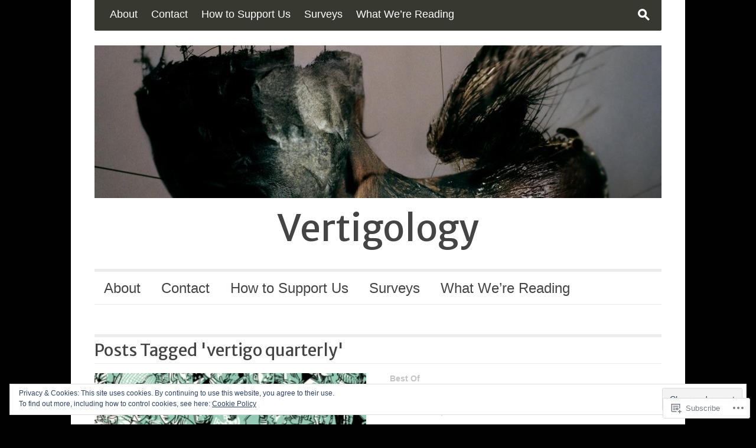

--- FILE ---
content_type: text/html; charset=UTF-8
request_url: https://vertigology.net/tag/vertigo-quarterly/
body_size: 26418
content:
<!DOCTYPE html>
<!--[if IE 7]>
<html class="ie ie7 " lang="en">
<![endif]-->
<!--[if IE 8]>
<html class="ie ie8 " lang="en">
<![endif]-->
<!--[if !(IE 7) | !(IE 8) ]><!-->
<html class="" lang="en">
<!--<![endif]-->
<head>
	<meta charset="UTF-8" />
	<meta name="viewport" content="width=device-width, initial-scale=1.0" />
	<title>vertigo quarterly | Vertigology</title>
	<link rel="profile" href="http://gmpg.org/xfn/11" />
	<link rel="pingback" href="https://vertigology.net/xmlrpc.php" />
	<!--[if lt IE 9]>
	<script src="https://s0.wp.com/wp-content/themes/premium/outspoken/js/html5.js?m=1387395881i" type="text/javascript"></script>
	<![endif]-->
	<script type="text/javascript">
  WebFontConfig = {"google":{"families":["Merriweather+Sans:r:latin,latin-ext"]},"api_url":"https:\/\/fonts-api.wp.com\/css"};
  (function() {
    var wf = document.createElement('script');
    wf.src = '/wp-content/plugins/custom-fonts/js/webfont.js';
    wf.type = 'text/javascript';
    wf.async = 'true';
    var s = document.getElementsByTagName('script')[0];
    s.parentNode.insertBefore(wf, s);
	})();
</script><style id="jetpack-custom-fonts-css">.wf-active h1{font-family:"Merriweather Sans",sans-serif;font-style:normal;font-weight:400}.wf-active h2{font-family:"Merriweather Sans",sans-serif;font-style:normal;font-weight:400}.wf-active h3{font-family:"Merriweather Sans",sans-serif;font-style:normal;font-weight:400}.wf-active h4{font-family:"Merriweather Sans",sans-serif;font-style:normal;font-weight:400}.wf-active h5{font-family:"Merriweather Sans",sans-serif;font-style:normal;font-weight:400}.wf-active h6{font-family:"Merriweather Sans",sans-serif;font-style:normal;font-weight:400}.wf-active .site-title{font-family:"Merriweather Sans",sans-serif;font-style:normal;font-weight:400}.wf-active .home-link h1{font-style:normal;font-weight:400}.wf-active .home-link h2{font-style:normal;font-weight:400}.wf-active .outspoken-gallery h2{font-weight:400;font-style:normal}.wf-active body.single .entry-title{font-weight:400;font-style:normal}.wf-active body.page .entry-title{font-style:normal;font-weight:400}.wf-active body.archive .entry-title, .wf-active body.page.archive .entry-title, .wf-active body.search .entry-title{font-weight:400;font-style:normal}.wf-active body.wpshower-blog .entry-title{font-weight:400;font-style:normal}.wf-active body.wpshower-masonry .entry-title{font-weight:400;font-style:normal}.wf-active .format-image .entry-title{font-weight:400;font-style:normal}.wf-active .archive-title, .wf-active .page-title{font-style:normal;font-weight:400}.wf-active .comments-title{font-style:normal;font-weight:400}.wf-active #reply-title{font-style:normal;font-weight:400}.wf-active .widget .widget-title{font-weight:400;font-style:normal}.wf-active #primary .widget .widget-title{font-weight:400;font-style:normal}.wf-active .widget_wpshower_index_featured_articles article h2{font-weight:400;font-style:normal}.wf-active .widget_wpshower_index_highlights li article h2{font-weight:400;font-style:normal}.wf-active .widget_wpshower_index_highlights .latest h3{font-weight:400;font-style:normal}.wf-active .widget_wpshower_index_category h3{font-style:normal;font-weight:400}.wf-active .widget_wpshower_index_editors_choice article h3{font-weight:400;font-style:normal}.wf-active .widget_wpshower_index_categories .column h4{font-weight:400;font-style:normal}.wf-active .widget_wpshower_index_videos h2{font-weight:400;font-style:normal}.wf-active .widget_wpshower_index_latest_entries > article h2{font-weight:400;font-style:normal}@media (min-width: 951px){.wf-active .outspoken-gallery h2{font-style:normal;font-weight:400}}@media (min-width: 951px){.wf-active h1{font-style:normal;font-weight:400}}@media (min-width: 951px){.wf-active h2{font-style:normal;font-weight:400}}@media (min-width: 951px){.wf-active h3{font-style:normal;font-weight:400}}@media (min-width: 951px){.wf-active h4{font-style:normal;font-weight:400}}@media (min-width: 951px){.wf-active h5{font-style:normal;font-weight:400}}@media (min-width: 951px){.wf-active h6{font-style:normal;font-weight:400}}@media (min-width: 951px){.wf-active .home-link h1{font-style:normal;font-weight:400}}@media (min-width: 951px){.wf-active .outspoken-gallery h2{font-style:normal;font-weight:400}}@media (min-width: 951px){.wf-active body.single .entry-title{font-style:normal;font-weight:400}}@media (min-width: 951px){.wf-active .widget_wpshower_index_featured_articles article h2{font-style:normal;font-weight:400}}@media (min-width: 951px){.wf-active .widget_wpshower_index_highlights li article h2{font-style:normal;font-weight:400}}@media (min-width: 951px){.wf-active .widget_wpshower_index_highlights .latest h3{font-style:normal;font-weight:400}}@media (min-width: 951px){.wf-active .widget_wpshower_index_category h3{font-style:normal;font-weight:400}}@media (min-width: 951px){.wf-active .widget_wpshower_index_editors_choice article h3{font-style:normal;font-weight:400}}@media (min-width: 951px){.wf-active .widget_wpshower_index_categories .column h4{font-style:normal;font-weight:400}}@media (min-width: 951px){.wf-active .widget_wpshower_index_videos h2{font-style:normal;font-weight:400}}@media (min-width: 951px){.wf-active .widget_wpshower_index_latest_entries > article h2{font-style:normal;font-weight:400}}</style>
<meta name='robots' content='max-image-preview:large' />

<!-- Async WordPress.com Remote Login -->
<script id="wpcom_remote_login_js">
var wpcom_remote_login_extra_auth = '';
function wpcom_remote_login_remove_dom_node_id( element_id ) {
	var dom_node = document.getElementById( element_id );
	if ( dom_node ) { dom_node.parentNode.removeChild( dom_node ); }
}
function wpcom_remote_login_remove_dom_node_classes( class_name ) {
	var dom_nodes = document.querySelectorAll( '.' + class_name );
	for ( var i = 0; i < dom_nodes.length; i++ ) {
		dom_nodes[ i ].parentNode.removeChild( dom_nodes[ i ] );
	}
}
function wpcom_remote_login_final_cleanup() {
	wpcom_remote_login_remove_dom_node_classes( "wpcom_remote_login_msg" );
	wpcom_remote_login_remove_dom_node_id( "wpcom_remote_login_key" );
	wpcom_remote_login_remove_dom_node_id( "wpcom_remote_login_validate" );
	wpcom_remote_login_remove_dom_node_id( "wpcom_remote_login_js" );
	wpcom_remote_login_remove_dom_node_id( "wpcom_request_access_iframe" );
	wpcom_remote_login_remove_dom_node_id( "wpcom_request_access_styles" );
}

// Watch for messages back from the remote login
window.addEventListener( "message", function( e ) {
	if ( e.origin === "https://r-login.wordpress.com" ) {
		var data = {};
		try {
			data = JSON.parse( e.data );
		} catch( e ) {
			wpcom_remote_login_final_cleanup();
			return;
		}

		if ( data.msg === 'LOGIN' ) {
			// Clean up the login check iframe
			wpcom_remote_login_remove_dom_node_id( "wpcom_remote_login_key" );

			var id_regex = new RegExp( /^[0-9]+$/ );
			var token_regex = new RegExp( /^.*|.*|.*$/ );
			if (
				token_regex.test( data.token )
				&& id_regex.test( data.wpcomid )
			) {
				// We have everything we need to ask for a login
				var script = document.createElement( "script" );
				script.setAttribute( "id", "wpcom_remote_login_validate" );
				script.src = '/remote-login.php?wpcom_remote_login=validate'
					+ '&wpcomid=' + data.wpcomid
					+ '&token=' + encodeURIComponent( data.token )
					+ '&host=' + window.location.protocol
					+ '//' + window.location.hostname
					+ '&postid=3560'
					+ '&is_singular=';
				document.body.appendChild( script );
			}

			return;
		}

		// Safari ITP, not logged in, so redirect
		if ( data.msg === 'LOGIN-REDIRECT' ) {
			window.location = 'https://wordpress.com/log-in?redirect_to=' + window.location.href;
			return;
		}

		// Safari ITP, storage access failed, remove the request
		if ( data.msg === 'LOGIN-REMOVE' ) {
			var css_zap = 'html { -webkit-transition: margin-top 1s; transition: margin-top 1s; } /* 9001 */ html { margin-top: 0 !important; } * html body { margin-top: 0 !important; } @media screen and ( max-width: 782px ) { html { margin-top: 0 !important; } * html body { margin-top: 0 !important; } }';
			var style_zap = document.createElement( 'style' );
			style_zap.type = 'text/css';
			style_zap.appendChild( document.createTextNode( css_zap ) );
			document.body.appendChild( style_zap );

			var e = document.getElementById( 'wpcom_request_access_iframe' );
			e.parentNode.removeChild( e );

			document.cookie = 'wordpress_com_login_access=denied; path=/; max-age=31536000';

			return;
		}

		// Safari ITP
		if ( data.msg === 'REQUEST_ACCESS' ) {
			console.log( 'request access: safari' );

			// Check ITP iframe enable/disable knob
			if ( wpcom_remote_login_extra_auth !== 'safari_itp_iframe' ) {
				return;
			}

			// If we are in a "private window" there is no ITP.
			var private_window = false;
			try {
				var opendb = window.openDatabase( null, null, null, null );
			} catch( e ) {
				private_window = true;
			}

			if ( private_window ) {
				console.log( 'private window' );
				return;
			}

			var iframe = document.createElement( 'iframe' );
			iframe.id = 'wpcom_request_access_iframe';
			iframe.setAttribute( 'scrolling', 'no' );
			iframe.setAttribute( 'sandbox', 'allow-storage-access-by-user-activation allow-scripts allow-same-origin allow-top-navigation-by-user-activation' );
			iframe.src = 'https://r-login.wordpress.com/remote-login.php?wpcom_remote_login=request_access&origin=' + encodeURIComponent( data.origin ) + '&wpcomid=' + encodeURIComponent( data.wpcomid );

			var css = 'html { -webkit-transition: margin-top 1s; transition: margin-top 1s; } /* 9001 */ html { margin-top: 46px !important; } * html body { margin-top: 46px !important; } @media screen and ( max-width: 660px ) { html { margin-top: 71px !important; } * html body { margin-top: 71px !important; } #wpcom_request_access_iframe { display: block; height: 71px !important; } } #wpcom_request_access_iframe { border: 0px; height: 46px; position: fixed; top: 0; left: 0; width: 100%; min-width: 100%; z-index: 99999; background: #23282d; } ';

			var style = document.createElement( 'style' );
			style.type = 'text/css';
			style.id = 'wpcom_request_access_styles';
			style.appendChild( document.createTextNode( css ) );
			document.body.appendChild( style );

			document.body.appendChild( iframe );
		}

		if ( data.msg === 'DONE' ) {
			wpcom_remote_login_final_cleanup();
		}
	}
}, false );

// Inject the remote login iframe after the page has had a chance to load
// more critical resources
window.addEventListener( "DOMContentLoaded", function( e ) {
	var iframe = document.createElement( "iframe" );
	iframe.style.display = "none";
	iframe.setAttribute( "scrolling", "no" );
	iframe.setAttribute( "id", "wpcom_remote_login_key" );
	iframe.src = "https://r-login.wordpress.com/remote-login.php"
		+ "?wpcom_remote_login=key"
		+ "&origin=aHR0cHM6Ly92ZXJ0aWdvbG9neS5uZXQ%3D"
		+ "&wpcomid=82536274"
		+ "&time=" + Math.floor( Date.now() / 1000 );
	document.body.appendChild( iframe );
}, false );
</script>
<link rel='dns-prefetch' href='//s0.wp.com' />
<link rel="alternate" type="application/rss+xml" title="Vertigology &raquo; Feed" href="https://vertigology.net/feed/" />
<link rel="alternate" type="application/rss+xml" title="Vertigology &raquo; Comments Feed" href="https://vertigology.net/comments/feed/" />
<link rel="alternate" type="application/rss+xml" title="Vertigology &raquo; vertigo quarterly Tag Feed" href="https://vertigology.net/tag/vertigo-quarterly/feed/" />
	<script type="text/javascript">
		/* <![CDATA[ */
		function addLoadEvent(func) {
			var oldonload = window.onload;
			if (typeof window.onload != 'function') {
				window.onload = func;
			} else {
				window.onload = function () {
					oldonload();
					func();
				}
			}
		}
		/* ]]> */
	</script>
	<link crossorigin='anonymous' rel='stylesheet' id='all-css-0-1' href='/wp-content/mu-plugins/widgets/eu-cookie-law/templates/style.css?m=1642463000i&cssminify=yes' type='text/css' media='all' />
<style id='wp-emoji-styles-inline-css'>

	img.wp-smiley, img.emoji {
		display: inline !important;
		border: none !important;
		box-shadow: none !important;
		height: 1em !important;
		width: 1em !important;
		margin: 0 0.07em !important;
		vertical-align: -0.1em !important;
		background: none !important;
		padding: 0 !important;
	}
/*# sourceURL=wp-emoji-styles-inline-css */
</style>
<link crossorigin='anonymous' rel='stylesheet' id='all-css-2-1' href='/wp-content/plugins/gutenberg-core/v22.2.0/build/styles/block-library/style.css?m=1764855221i&cssminify=yes' type='text/css' media='all' />
<style id='wp-block-library-inline-css'>
.has-text-align-justify {
	text-align:justify;
}
.has-text-align-justify{text-align:justify;}

/*# sourceURL=wp-block-library-inline-css */
</style><style id='global-styles-inline-css'>
:root{--wp--preset--aspect-ratio--square: 1;--wp--preset--aspect-ratio--4-3: 4/3;--wp--preset--aspect-ratio--3-4: 3/4;--wp--preset--aspect-ratio--3-2: 3/2;--wp--preset--aspect-ratio--2-3: 2/3;--wp--preset--aspect-ratio--16-9: 16/9;--wp--preset--aspect-ratio--9-16: 9/16;--wp--preset--color--black: #000000;--wp--preset--color--cyan-bluish-gray: #abb8c3;--wp--preset--color--white: #ffffff;--wp--preset--color--pale-pink: #f78da7;--wp--preset--color--vivid-red: #cf2e2e;--wp--preset--color--luminous-vivid-orange: #ff6900;--wp--preset--color--luminous-vivid-amber: #fcb900;--wp--preset--color--light-green-cyan: #7bdcb5;--wp--preset--color--vivid-green-cyan: #00d084;--wp--preset--color--pale-cyan-blue: #8ed1fc;--wp--preset--color--vivid-cyan-blue: #0693e3;--wp--preset--color--vivid-purple: #9b51e0;--wp--preset--gradient--vivid-cyan-blue-to-vivid-purple: linear-gradient(135deg,rgb(6,147,227) 0%,rgb(155,81,224) 100%);--wp--preset--gradient--light-green-cyan-to-vivid-green-cyan: linear-gradient(135deg,rgb(122,220,180) 0%,rgb(0,208,130) 100%);--wp--preset--gradient--luminous-vivid-amber-to-luminous-vivid-orange: linear-gradient(135deg,rgb(252,185,0) 0%,rgb(255,105,0) 100%);--wp--preset--gradient--luminous-vivid-orange-to-vivid-red: linear-gradient(135deg,rgb(255,105,0) 0%,rgb(207,46,46) 100%);--wp--preset--gradient--very-light-gray-to-cyan-bluish-gray: linear-gradient(135deg,rgb(238,238,238) 0%,rgb(169,184,195) 100%);--wp--preset--gradient--cool-to-warm-spectrum: linear-gradient(135deg,rgb(74,234,220) 0%,rgb(151,120,209) 20%,rgb(207,42,186) 40%,rgb(238,44,130) 60%,rgb(251,105,98) 80%,rgb(254,248,76) 100%);--wp--preset--gradient--blush-light-purple: linear-gradient(135deg,rgb(255,206,236) 0%,rgb(152,150,240) 100%);--wp--preset--gradient--blush-bordeaux: linear-gradient(135deg,rgb(254,205,165) 0%,rgb(254,45,45) 50%,rgb(107,0,62) 100%);--wp--preset--gradient--luminous-dusk: linear-gradient(135deg,rgb(255,203,112) 0%,rgb(199,81,192) 50%,rgb(65,88,208) 100%);--wp--preset--gradient--pale-ocean: linear-gradient(135deg,rgb(255,245,203) 0%,rgb(182,227,212) 50%,rgb(51,167,181) 100%);--wp--preset--gradient--electric-grass: linear-gradient(135deg,rgb(202,248,128) 0%,rgb(113,206,126) 100%);--wp--preset--gradient--midnight: linear-gradient(135deg,rgb(2,3,129) 0%,rgb(40,116,252) 100%);--wp--preset--font-size--small: 13px;--wp--preset--font-size--medium: 20px;--wp--preset--font-size--large: 36px;--wp--preset--font-size--x-large: 42px;--wp--preset--font-family--albert-sans: 'Albert Sans', sans-serif;--wp--preset--font-family--alegreya: Alegreya, serif;--wp--preset--font-family--arvo: Arvo, serif;--wp--preset--font-family--bodoni-moda: 'Bodoni Moda', serif;--wp--preset--font-family--bricolage-grotesque: 'Bricolage Grotesque', sans-serif;--wp--preset--font-family--cabin: Cabin, sans-serif;--wp--preset--font-family--chivo: Chivo, sans-serif;--wp--preset--font-family--commissioner: Commissioner, sans-serif;--wp--preset--font-family--cormorant: Cormorant, serif;--wp--preset--font-family--courier-prime: 'Courier Prime', monospace;--wp--preset--font-family--crimson-pro: 'Crimson Pro', serif;--wp--preset--font-family--dm-mono: 'DM Mono', monospace;--wp--preset--font-family--dm-sans: 'DM Sans', sans-serif;--wp--preset--font-family--dm-serif-display: 'DM Serif Display', serif;--wp--preset--font-family--domine: Domine, serif;--wp--preset--font-family--eb-garamond: 'EB Garamond', serif;--wp--preset--font-family--epilogue: Epilogue, sans-serif;--wp--preset--font-family--fahkwang: Fahkwang, sans-serif;--wp--preset--font-family--figtree: Figtree, sans-serif;--wp--preset--font-family--fira-sans: 'Fira Sans', sans-serif;--wp--preset--font-family--fjalla-one: 'Fjalla One', sans-serif;--wp--preset--font-family--fraunces: Fraunces, serif;--wp--preset--font-family--gabarito: Gabarito, system-ui;--wp--preset--font-family--ibm-plex-mono: 'IBM Plex Mono', monospace;--wp--preset--font-family--ibm-plex-sans: 'IBM Plex Sans', sans-serif;--wp--preset--font-family--ibarra-real-nova: 'Ibarra Real Nova', serif;--wp--preset--font-family--instrument-serif: 'Instrument Serif', serif;--wp--preset--font-family--inter: Inter, sans-serif;--wp--preset--font-family--josefin-sans: 'Josefin Sans', sans-serif;--wp--preset--font-family--jost: Jost, sans-serif;--wp--preset--font-family--libre-baskerville: 'Libre Baskerville', serif;--wp--preset--font-family--libre-franklin: 'Libre Franklin', sans-serif;--wp--preset--font-family--literata: Literata, serif;--wp--preset--font-family--lora: Lora, serif;--wp--preset--font-family--merriweather: Merriweather, serif;--wp--preset--font-family--montserrat: Montserrat, sans-serif;--wp--preset--font-family--newsreader: Newsreader, serif;--wp--preset--font-family--noto-sans-mono: 'Noto Sans Mono', sans-serif;--wp--preset--font-family--nunito: Nunito, sans-serif;--wp--preset--font-family--open-sans: 'Open Sans', sans-serif;--wp--preset--font-family--overpass: Overpass, sans-serif;--wp--preset--font-family--pt-serif: 'PT Serif', serif;--wp--preset--font-family--petrona: Petrona, serif;--wp--preset--font-family--piazzolla: Piazzolla, serif;--wp--preset--font-family--playfair-display: 'Playfair Display', serif;--wp--preset--font-family--plus-jakarta-sans: 'Plus Jakarta Sans', sans-serif;--wp--preset--font-family--poppins: Poppins, sans-serif;--wp--preset--font-family--raleway: Raleway, sans-serif;--wp--preset--font-family--roboto: Roboto, sans-serif;--wp--preset--font-family--roboto-slab: 'Roboto Slab', serif;--wp--preset--font-family--rubik: Rubik, sans-serif;--wp--preset--font-family--rufina: Rufina, serif;--wp--preset--font-family--sora: Sora, sans-serif;--wp--preset--font-family--source-sans-3: 'Source Sans 3', sans-serif;--wp--preset--font-family--source-serif-4: 'Source Serif 4', serif;--wp--preset--font-family--space-mono: 'Space Mono', monospace;--wp--preset--font-family--syne: Syne, sans-serif;--wp--preset--font-family--texturina: Texturina, serif;--wp--preset--font-family--urbanist: Urbanist, sans-serif;--wp--preset--font-family--work-sans: 'Work Sans', sans-serif;--wp--preset--spacing--20: 0.44rem;--wp--preset--spacing--30: 0.67rem;--wp--preset--spacing--40: 1rem;--wp--preset--spacing--50: 1.5rem;--wp--preset--spacing--60: 2.25rem;--wp--preset--spacing--70: 3.38rem;--wp--preset--spacing--80: 5.06rem;--wp--preset--shadow--natural: 6px 6px 9px rgba(0, 0, 0, 0.2);--wp--preset--shadow--deep: 12px 12px 50px rgba(0, 0, 0, 0.4);--wp--preset--shadow--sharp: 6px 6px 0px rgba(0, 0, 0, 0.2);--wp--preset--shadow--outlined: 6px 6px 0px -3px rgb(255, 255, 255), 6px 6px rgb(0, 0, 0);--wp--preset--shadow--crisp: 6px 6px 0px rgb(0, 0, 0);}:where(.is-layout-flex){gap: 0.5em;}:where(.is-layout-grid){gap: 0.5em;}body .is-layout-flex{display: flex;}.is-layout-flex{flex-wrap: wrap;align-items: center;}.is-layout-flex > :is(*, div){margin: 0;}body .is-layout-grid{display: grid;}.is-layout-grid > :is(*, div){margin: 0;}:where(.wp-block-columns.is-layout-flex){gap: 2em;}:where(.wp-block-columns.is-layout-grid){gap: 2em;}:where(.wp-block-post-template.is-layout-flex){gap: 1.25em;}:where(.wp-block-post-template.is-layout-grid){gap: 1.25em;}.has-black-color{color: var(--wp--preset--color--black) !important;}.has-cyan-bluish-gray-color{color: var(--wp--preset--color--cyan-bluish-gray) !important;}.has-white-color{color: var(--wp--preset--color--white) !important;}.has-pale-pink-color{color: var(--wp--preset--color--pale-pink) !important;}.has-vivid-red-color{color: var(--wp--preset--color--vivid-red) !important;}.has-luminous-vivid-orange-color{color: var(--wp--preset--color--luminous-vivid-orange) !important;}.has-luminous-vivid-amber-color{color: var(--wp--preset--color--luminous-vivid-amber) !important;}.has-light-green-cyan-color{color: var(--wp--preset--color--light-green-cyan) !important;}.has-vivid-green-cyan-color{color: var(--wp--preset--color--vivid-green-cyan) !important;}.has-pale-cyan-blue-color{color: var(--wp--preset--color--pale-cyan-blue) !important;}.has-vivid-cyan-blue-color{color: var(--wp--preset--color--vivid-cyan-blue) !important;}.has-vivid-purple-color{color: var(--wp--preset--color--vivid-purple) !important;}.has-black-background-color{background-color: var(--wp--preset--color--black) !important;}.has-cyan-bluish-gray-background-color{background-color: var(--wp--preset--color--cyan-bluish-gray) !important;}.has-white-background-color{background-color: var(--wp--preset--color--white) !important;}.has-pale-pink-background-color{background-color: var(--wp--preset--color--pale-pink) !important;}.has-vivid-red-background-color{background-color: var(--wp--preset--color--vivid-red) !important;}.has-luminous-vivid-orange-background-color{background-color: var(--wp--preset--color--luminous-vivid-orange) !important;}.has-luminous-vivid-amber-background-color{background-color: var(--wp--preset--color--luminous-vivid-amber) !important;}.has-light-green-cyan-background-color{background-color: var(--wp--preset--color--light-green-cyan) !important;}.has-vivid-green-cyan-background-color{background-color: var(--wp--preset--color--vivid-green-cyan) !important;}.has-pale-cyan-blue-background-color{background-color: var(--wp--preset--color--pale-cyan-blue) !important;}.has-vivid-cyan-blue-background-color{background-color: var(--wp--preset--color--vivid-cyan-blue) !important;}.has-vivid-purple-background-color{background-color: var(--wp--preset--color--vivid-purple) !important;}.has-black-border-color{border-color: var(--wp--preset--color--black) !important;}.has-cyan-bluish-gray-border-color{border-color: var(--wp--preset--color--cyan-bluish-gray) !important;}.has-white-border-color{border-color: var(--wp--preset--color--white) !important;}.has-pale-pink-border-color{border-color: var(--wp--preset--color--pale-pink) !important;}.has-vivid-red-border-color{border-color: var(--wp--preset--color--vivid-red) !important;}.has-luminous-vivid-orange-border-color{border-color: var(--wp--preset--color--luminous-vivid-orange) !important;}.has-luminous-vivid-amber-border-color{border-color: var(--wp--preset--color--luminous-vivid-amber) !important;}.has-light-green-cyan-border-color{border-color: var(--wp--preset--color--light-green-cyan) !important;}.has-vivid-green-cyan-border-color{border-color: var(--wp--preset--color--vivid-green-cyan) !important;}.has-pale-cyan-blue-border-color{border-color: var(--wp--preset--color--pale-cyan-blue) !important;}.has-vivid-cyan-blue-border-color{border-color: var(--wp--preset--color--vivid-cyan-blue) !important;}.has-vivid-purple-border-color{border-color: var(--wp--preset--color--vivid-purple) !important;}.has-vivid-cyan-blue-to-vivid-purple-gradient-background{background: var(--wp--preset--gradient--vivid-cyan-blue-to-vivid-purple) !important;}.has-light-green-cyan-to-vivid-green-cyan-gradient-background{background: var(--wp--preset--gradient--light-green-cyan-to-vivid-green-cyan) !important;}.has-luminous-vivid-amber-to-luminous-vivid-orange-gradient-background{background: var(--wp--preset--gradient--luminous-vivid-amber-to-luminous-vivid-orange) !important;}.has-luminous-vivid-orange-to-vivid-red-gradient-background{background: var(--wp--preset--gradient--luminous-vivid-orange-to-vivid-red) !important;}.has-very-light-gray-to-cyan-bluish-gray-gradient-background{background: var(--wp--preset--gradient--very-light-gray-to-cyan-bluish-gray) !important;}.has-cool-to-warm-spectrum-gradient-background{background: var(--wp--preset--gradient--cool-to-warm-spectrum) !important;}.has-blush-light-purple-gradient-background{background: var(--wp--preset--gradient--blush-light-purple) !important;}.has-blush-bordeaux-gradient-background{background: var(--wp--preset--gradient--blush-bordeaux) !important;}.has-luminous-dusk-gradient-background{background: var(--wp--preset--gradient--luminous-dusk) !important;}.has-pale-ocean-gradient-background{background: var(--wp--preset--gradient--pale-ocean) !important;}.has-electric-grass-gradient-background{background: var(--wp--preset--gradient--electric-grass) !important;}.has-midnight-gradient-background{background: var(--wp--preset--gradient--midnight) !important;}.has-small-font-size{font-size: var(--wp--preset--font-size--small) !important;}.has-medium-font-size{font-size: var(--wp--preset--font-size--medium) !important;}.has-large-font-size{font-size: var(--wp--preset--font-size--large) !important;}.has-x-large-font-size{font-size: var(--wp--preset--font-size--x-large) !important;}.has-albert-sans-font-family{font-family: var(--wp--preset--font-family--albert-sans) !important;}.has-alegreya-font-family{font-family: var(--wp--preset--font-family--alegreya) !important;}.has-arvo-font-family{font-family: var(--wp--preset--font-family--arvo) !important;}.has-bodoni-moda-font-family{font-family: var(--wp--preset--font-family--bodoni-moda) !important;}.has-bricolage-grotesque-font-family{font-family: var(--wp--preset--font-family--bricolage-grotesque) !important;}.has-cabin-font-family{font-family: var(--wp--preset--font-family--cabin) !important;}.has-chivo-font-family{font-family: var(--wp--preset--font-family--chivo) !important;}.has-commissioner-font-family{font-family: var(--wp--preset--font-family--commissioner) !important;}.has-cormorant-font-family{font-family: var(--wp--preset--font-family--cormorant) !important;}.has-courier-prime-font-family{font-family: var(--wp--preset--font-family--courier-prime) !important;}.has-crimson-pro-font-family{font-family: var(--wp--preset--font-family--crimson-pro) !important;}.has-dm-mono-font-family{font-family: var(--wp--preset--font-family--dm-mono) !important;}.has-dm-sans-font-family{font-family: var(--wp--preset--font-family--dm-sans) !important;}.has-dm-serif-display-font-family{font-family: var(--wp--preset--font-family--dm-serif-display) !important;}.has-domine-font-family{font-family: var(--wp--preset--font-family--domine) !important;}.has-eb-garamond-font-family{font-family: var(--wp--preset--font-family--eb-garamond) !important;}.has-epilogue-font-family{font-family: var(--wp--preset--font-family--epilogue) !important;}.has-fahkwang-font-family{font-family: var(--wp--preset--font-family--fahkwang) !important;}.has-figtree-font-family{font-family: var(--wp--preset--font-family--figtree) !important;}.has-fira-sans-font-family{font-family: var(--wp--preset--font-family--fira-sans) !important;}.has-fjalla-one-font-family{font-family: var(--wp--preset--font-family--fjalla-one) !important;}.has-fraunces-font-family{font-family: var(--wp--preset--font-family--fraunces) !important;}.has-gabarito-font-family{font-family: var(--wp--preset--font-family--gabarito) !important;}.has-ibm-plex-mono-font-family{font-family: var(--wp--preset--font-family--ibm-plex-mono) !important;}.has-ibm-plex-sans-font-family{font-family: var(--wp--preset--font-family--ibm-plex-sans) !important;}.has-ibarra-real-nova-font-family{font-family: var(--wp--preset--font-family--ibarra-real-nova) !important;}.has-instrument-serif-font-family{font-family: var(--wp--preset--font-family--instrument-serif) !important;}.has-inter-font-family{font-family: var(--wp--preset--font-family--inter) !important;}.has-josefin-sans-font-family{font-family: var(--wp--preset--font-family--josefin-sans) !important;}.has-jost-font-family{font-family: var(--wp--preset--font-family--jost) !important;}.has-libre-baskerville-font-family{font-family: var(--wp--preset--font-family--libre-baskerville) !important;}.has-libre-franklin-font-family{font-family: var(--wp--preset--font-family--libre-franklin) !important;}.has-literata-font-family{font-family: var(--wp--preset--font-family--literata) !important;}.has-lora-font-family{font-family: var(--wp--preset--font-family--lora) !important;}.has-merriweather-font-family{font-family: var(--wp--preset--font-family--merriweather) !important;}.has-montserrat-font-family{font-family: var(--wp--preset--font-family--montserrat) !important;}.has-newsreader-font-family{font-family: var(--wp--preset--font-family--newsreader) !important;}.has-noto-sans-mono-font-family{font-family: var(--wp--preset--font-family--noto-sans-mono) !important;}.has-nunito-font-family{font-family: var(--wp--preset--font-family--nunito) !important;}.has-open-sans-font-family{font-family: var(--wp--preset--font-family--open-sans) !important;}.has-overpass-font-family{font-family: var(--wp--preset--font-family--overpass) !important;}.has-pt-serif-font-family{font-family: var(--wp--preset--font-family--pt-serif) !important;}.has-petrona-font-family{font-family: var(--wp--preset--font-family--petrona) !important;}.has-piazzolla-font-family{font-family: var(--wp--preset--font-family--piazzolla) !important;}.has-playfair-display-font-family{font-family: var(--wp--preset--font-family--playfair-display) !important;}.has-plus-jakarta-sans-font-family{font-family: var(--wp--preset--font-family--plus-jakarta-sans) !important;}.has-poppins-font-family{font-family: var(--wp--preset--font-family--poppins) !important;}.has-raleway-font-family{font-family: var(--wp--preset--font-family--raleway) !important;}.has-roboto-font-family{font-family: var(--wp--preset--font-family--roboto) !important;}.has-roboto-slab-font-family{font-family: var(--wp--preset--font-family--roboto-slab) !important;}.has-rubik-font-family{font-family: var(--wp--preset--font-family--rubik) !important;}.has-rufina-font-family{font-family: var(--wp--preset--font-family--rufina) !important;}.has-sora-font-family{font-family: var(--wp--preset--font-family--sora) !important;}.has-source-sans-3-font-family{font-family: var(--wp--preset--font-family--source-sans-3) !important;}.has-source-serif-4-font-family{font-family: var(--wp--preset--font-family--source-serif-4) !important;}.has-space-mono-font-family{font-family: var(--wp--preset--font-family--space-mono) !important;}.has-syne-font-family{font-family: var(--wp--preset--font-family--syne) !important;}.has-texturina-font-family{font-family: var(--wp--preset--font-family--texturina) !important;}.has-urbanist-font-family{font-family: var(--wp--preset--font-family--urbanist) !important;}.has-work-sans-font-family{font-family: var(--wp--preset--font-family--work-sans) !important;}
/*# sourceURL=global-styles-inline-css */
</style>

<style id='classic-theme-styles-inline-css'>
/*! This file is auto-generated */
.wp-block-button__link{color:#fff;background-color:#32373c;border-radius:9999px;box-shadow:none;text-decoration:none;padding:calc(.667em + 2px) calc(1.333em + 2px);font-size:1.125em}.wp-block-file__button{background:#32373c;color:#fff;text-decoration:none}
/*# sourceURL=/wp-includes/css/classic-themes.min.css */
</style>
<link crossorigin='anonymous' rel='stylesheet' id='all-css-4-1' href='/_static/??-eJx9jsEKwjAQRH/IzZIqWg/it7TporHZJHQ3Lf69EaUKgpc5DO8Ng0sGl6JSVMyhXHwUdKkPyY2CjbGtsSCecyCYaDY7HLzoSoDoPZBxIhv8GuICn62Jas+50yfBNPiOAnHF/mlLrg70fZ5IBGqyLwx6raL8eK8a3xSmopLTSBHXd2c+2X1r223THA+3BzCRWfc=&cssminify=yes' type='text/css' media='all' />
<style id='outspoken-style-inline-css'>
html {
	height: 100%;
}
/*# sourceURL=outspoken-style-inline-css */
</style>
<link crossorigin='anonymous' rel='stylesheet' id='all-css-6-1' href='/_static/??-eJx9jEEOwjAMBD9EcCmi4oJ4S0hNSLHjKE5U9fekt1ZIve1odxbmZEJ0VEdUmBQYx2CRkDGWHSSyC2ZD6K1bzhzi2ame4Ehv3ZZ3kpNY1k35tE4hZeRQGaQWTfLFCO0VtCyEZk5O+E/kahJVH6JCxheJb9FDW23wSPIohsTZEiTuwLzJhryqT35chm6499f+1k0/YBFvsA==&cssminify=yes' type='text/css' media='all' />
<style id='jetpack-global-styles-frontend-style-inline-css'>
:root { --font-headings: unset; --font-base: unset; --font-headings-default: -apple-system,BlinkMacSystemFont,"Segoe UI",Roboto,Oxygen-Sans,Ubuntu,Cantarell,"Helvetica Neue",sans-serif; --font-base-default: -apple-system,BlinkMacSystemFont,"Segoe UI",Roboto,Oxygen-Sans,Ubuntu,Cantarell,"Helvetica Neue",sans-serif;}
/*# sourceURL=jetpack-global-styles-frontend-style-inline-css */
</style>
<link crossorigin='anonymous' rel='stylesheet' id='all-css-8-1' href='/wp-content/themes/h4/global.css?m=1420737423i&cssminify=yes' type='text/css' media='all' />
<script type="text/javascript" id="wpcom-actionbar-placeholder-js-extra">
/* <![CDATA[ */
var actionbardata = {"siteID":"82536274","postID":"0","siteURL":"https://vertigology.net","xhrURL":"https://vertigology.net/wp-admin/admin-ajax.php","nonce":"2cae54e21c","isLoggedIn":"","statusMessage":"","subsEmailDefault":"instantly","proxyScriptUrl":"https://s0.wp.com/wp-content/js/wpcom-proxy-request.js?m=1513050504i&amp;ver=20211021","i18n":{"followedText":"New posts from this site will now appear in your \u003Ca href=\"https://wordpress.com/reader\"\u003EReader\u003C/a\u003E","foldBar":"Collapse this bar","unfoldBar":"Expand this bar","shortLinkCopied":"Shortlink copied to clipboard."}};
//# sourceURL=wpcom-actionbar-placeholder-js-extra
/* ]]> */
</script>
<script type="text/javascript" id="jetpack-mu-wpcom-settings-js-before">
/* <![CDATA[ */
var JETPACK_MU_WPCOM_SETTINGS = {"assetsUrl":"https://s0.wp.com/wp-content/mu-plugins/jetpack-mu-wpcom-plugin/moon/jetpack_vendor/automattic/jetpack-mu-wpcom/src/build/"};
//# sourceURL=jetpack-mu-wpcom-settings-js-before
/* ]]> */
</script>
<script crossorigin='anonymous' type='text/javascript'  src='/_static/??-eJyFjkkOwjAQBD+EMyGI7YB4CjL2yNh47MFLQn5PIoiUG6c+dFWrYWChYigYCrgMyRfBKb7HxuUNrLryQMIMnJBsJYi1ZI5PDLMkmT3eeosDx1QIi1xsG5SvevImyr0qpvEXDdnwFxJkTZIF1/Dy5+6jEeyrsSHDEJOWOgvlZc7fIUUMfTeHCDEIozlNE1e6bI9du9+1h9PZfQB0BV2c'></script>
<script type="text/javascript" id="rlt-proxy-js-after">
/* <![CDATA[ */
	rltInitialize( {"token":null,"iframeOrigins":["https:\/\/widgets.wp.com"]} );
//# sourceURL=rlt-proxy-js-after
/* ]]> */
</script>
<link rel="EditURI" type="application/rsd+xml" title="RSD" href="https://vertigology.wordpress.com/xmlrpc.php?rsd" />
<meta name="generator" content="WordPress.com" />

<!-- Jetpack Open Graph Tags -->
<meta property="og:type" content="website" />
<meta property="og:title" content="vertigo quarterly &#8211; Vertigology" />
<meta property="og:url" content="https://vertigology.net/tag/vertigo-quarterly/" />
<meta property="og:site_name" content="Vertigology" />
<meta property="og:image" content="https://secure.gravatar.com/blavatar/dd43a7f96914346b63e36ec7bf0e9d3081d80785b760fafb5c2f11229b16fcc3?s=200&#038;ts=1766207246" />
<meta property="og:image:width" content="200" />
<meta property="og:image:height" content="200" />
<meta property="og:image:alt" content="" />
<meta property="og:locale" content="en_US" />
<meta name="twitter:creator" content="@ExpectResistanc" />
<meta name="twitter:site" content="@ExpectResistanc" />

<!-- End Jetpack Open Graph Tags -->
<link rel="shortcut icon" type="image/x-icon" href="https://secure.gravatar.com/blavatar/dd43a7f96914346b63e36ec7bf0e9d3081d80785b760fafb5c2f11229b16fcc3?s=32" sizes="16x16" />
<link rel="icon" type="image/x-icon" href="https://secure.gravatar.com/blavatar/dd43a7f96914346b63e36ec7bf0e9d3081d80785b760fafb5c2f11229b16fcc3?s=32" sizes="16x16" />
<link rel="apple-touch-icon" href="https://secure.gravatar.com/blavatar/dd43a7f96914346b63e36ec7bf0e9d3081d80785b760fafb5c2f11229b16fcc3?s=114" />
<link rel='openid.server' href='https://vertigology.net/?openidserver=1' />
<link rel='openid.delegate' href='https://vertigology.net/' />
<link rel="search" type="application/opensearchdescription+xml" href="https://vertigology.net/osd.xml" title="Vertigology" />
<link rel="search" type="application/opensearchdescription+xml" href="https://s1.wp.com/opensearch.xml" title="WordPress.com" />
		<style type="text/css">
			.recentcomments a {
				display: inline !important;
				padding: 0 !important;
				margin: 0 !important;
			}

			table.recentcommentsavatartop img.avatar, table.recentcommentsavatarend img.avatar {
				border: 0px;
				margin: 0;
			}

			table.recentcommentsavatartop a, table.recentcommentsavatarend a {
				border: 0px !important;
				background-color: transparent !important;
			}

			td.recentcommentsavatarend, td.recentcommentsavatartop {
				padding: 0px 0px 1px 0px;
				margin: 0px;
			}

			td.recentcommentstextend {
				border: none !important;
				padding: 0px 0px 2px 10px;
			}

			.rtl td.recentcommentstextend {
				padding: 0px 10px 2px 0px;
			}

			td.recentcommentstexttop {
				border: none;
				padding: 0px 0px 0px 10px;
			}

			.rtl td.recentcommentstexttop {
				padding: 0px 10px 0px 0px;
			}
		</style>
		<meta name="description" content="Posts about vertigo quarterly written by Ansuz" />
		<script type="text/javascript">

			window.doNotSellCallback = function() {

				var linkElements = [
					'a[href="https://wordpress.com/?ref=footer_blog"]',
					'a[href="https://wordpress.com/?ref=footer_website"]',
					'a[href="https://wordpress.com/?ref=vertical_footer"]',
					'a[href^="https://wordpress.com/?ref=footer_segment_"]',
				].join(',');

				var dnsLink = document.createElement( 'a' );
				dnsLink.href = 'https://wordpress.com/advertising-program-optout/';
				dnsLink.classList.add( 'do-not-sell-link' );
				dnsLink.rel = 'nofollow';
				dnsLink.style.marginLeft = '0.5em';
				dnsLink.textContent = 'Do Not Sell or Share My Personal Information';

				var creditLinks = document.querySelectorAll( linkElements );

				if ( 0 === creditLinks.length ) {
					return false;
				}

				Array.prototype.forEach.call( creditLinks, function( el ) {
					el.insertAdjacentElement( 'afterend', dnsLink );
				});

				return true;
			};

		</script>
		<style type="text/css" id="custom-colors-css">
	@media ( max-width: 950px ) {
		.no-touch #site-navigation > div a:hover {
			color: #444 !important;
		}
	}

#site-navigation a { color: #FFFFFF;}
.no-touch button:hover,button:focus,.no-touch input[type="submit"]:hover,.no-touch input[type="button"]:hover,.no-touch input[type="reset"]:hover,input[type="submit"]:focus,input[type="button"]:focus,input[type="reset"]:focus,button:active,input[type="submit"]:active,input[type="button"]:active,input[type="reset"]:active { color: #FFFFFF;}
.no-touch .entry-content .tags-links a:hover { color: #FFFFFF;}
.no-touch .share-side > div .share-links a:hover span { color: #FFFFFF;}
.no-touch .load-more:hover { color: #FFFFFF;}
.no-touch .comment-list article .reply div:hover { color: #FFFFFF;}
.no-touch .widget .widget-title .prev:hover,.no-touch .widget .widget-title .next:hover { color: #FFFFFF;}
.no-touch .widget_wpshower_follow_us a:hover span { color: #FFFFFF;}
.no-touch .widget_wpshower_tabs .tabs a:hover { color: #FFFFFF;}
.no-touch .tagcloud a:hover { color: #FFFFFF;}
.no-touch .widget_wpshower_index_videos div.prev div:hover,.no-touch .widget_wpshower_index_videos div.next div:hover { color: #FFFFFF;}
.no-touch #section-toggle:hover span { color: #FFFFFF;}
.no-touch #section-navigation a:hover { color: #FFFFFF;}
.no-touch #site-navigation > div a:hover { color: #FFFFFF;}
.no-touch #site-navigation > div > ul > li > a:hover, .no-touch #site-navigation > div > ul > li:hover > a, #site-navigation > div > ul > li.current_page_item > a { border-color: #FFFFFF;}
.no-touch #site-navigation ul ul a:hover { border-color: #FFFFFF;}
.no-touch .outspoken-gallery .prev:hover, .no-touch .outspoken-gallery .next:hover { color: #FFFFFF;}
body { background-color: #010101;}
.navbar { background-color: #373830;}
input:focus,textarea:focus { border-color: #373830;}
.no-touch button:hover,button:focus,.no-touch input[type="submit"]:hover,.no-touch input[type="button"]:hover,.no-touch input[type="reset"]:hover,input[type="submit"]:focus,input[type="button"]:focus,input[type="reset"]:focus,button:active,input[type="submit"]:active,input[type="button"]:active,input[type="reset"]:active { background-color: #373830;}
.no-touch button:hover,button:focus,.no-touch input[type="submit"]:hover,.no-touch input[type="button"]:hover,.no-touch input[type="reset"]:hover,input[type="submit"]:focus,input[type="button"]:focus,input[type="reset"]:focus,button:active,input[type="submit"]:active,input[type="button"]:active,input[type="reset"]:active { border-color: #373830;}
.no-touch .entry-content .tags-links a:hover { background-color: #373830;}
.no-touch .entry-content .tags-links a:hover { border-color: #373830;}
.no-touch .share-side > div .share-links a:hover span { background-color: #373830;}
#main .mejs-controls .mejs-time-rail .mejs-time-current { background-color: #373830;}
.no-touch .load-more:hover { background-color: #373830;}
.no-touch .load-more:hover { border-color: #373830;}
.no-touch .comment-list article .reply div:hover { background-color: #373830;}
.no-touch .comment-list article .reply div:hover { border-color: #373830;}
.no-touch .widget .widget-title .prev:hover,.no-touch .widget .widget-title .next:hover { background-color: #373830;}
.no-touch .widget_wpshower_follow_us a:hover span { background-color: #373830;}
.no-touch .widget_wpshower_tabs .tabs a:hover { background-color: #373830;}
.no-touch .tagcloud a:hover { background-color: #373830;}
.no-touch .tagcloud a:hover { border-color: #373830;}
.no-touch .widget_wpshower_index_videos div.prev div:hover,.no-touch .widget_wpshower_index_videos div.next div:hover { background-color: #373830;}
#site-navigation ul ul a { border-color: #373830;}
#site-navigation > div > ul > li > ul > li { background-color: #373830;}
.no-touch #section-toggle:hover span { background-color: #373830;}
.no-touch .entry-content a:hover, .no-touch .entry-summary a:hover, .no-touch .page-content a:hover { border-color: #373830;}
.no-touch .entry-content a:hover, .no-touch .entry-summary a:hover, .no-touch .page-content a:hover { border-color: rgba( 55, 56, 48, 0.5 );}
.no-touch .outspoken-gallery .prev:hover, .no-touch .outspoken-gallery .next:hover { background-color: #373830;}
.widget_wpshower_index_videos .content span.current:after { background-color: #373830;}
.widget_wpshower_index_videos .content span.current:after { background-color: rgba( 55, 56, 48, 0.5 );}
.no-touch a:hover { color: #373830;}
.no-touch .widget .outspoken-error a:hover { color: #373830;}
.no-touch .entry-content a:hover,.no-touch .entry-summary a:hover,.no-touch .page-content a:hover { color: #373830;}
.no-touch body.single .entry-meta-top a:hover { color: #373830;}
.no-touch body.archive .entry-meta-top a:hover,.no-touch body.search .entry-meta-top a:hover { color: #373830;}
.no-touch body.single .entry-meta a:hover,.no-touch body.single .entry-meta:hover a:hover { color: #373830;}
.no-touch body.archive .entry-meta a:hover,.no-touch body.archive .entry-meta:hover a:hover,.no-touch body.search .entry-meta a:hover,.no-touch body.search .entry-meta:hover a:hover { color: #373830;}
.no-touch .share-side > a:hover { color: #373830;}
.no-touch .share-side > div:hover .share-content,.share-side > div.hover .share-content { color: #373830;}
#main .me-cannotplay a { color: #373830;}
.no-touch body.wpshower-blog .entry-meta-top a:hover { color: #373830;}
.no-touch body.wpshower-blog .entry-meta a:hover,.no-touch body.wpshower-blog .entry-meta:hover a:hover { color: #373830;}
.no-touch body.wpshower-masonry .entry-meta-top a:hover { color: #373830;}
.no-touch body.wpshower-masonry .entry-meta a:hover,.no-touch body.wpshower-masonry .entry-meta:hover a:hover { color: #373830;}
.no-touch .navigation a:hover .meta-nav { color: #373830;}
.no-touch .post-navigation a:hover span.arrow { color: #373830;}
.comment-content a { color: #373830;}
.no-touch .comment-metadata a:hover { color: #373830;}
.no-touch .logged-in-as a:hover { color: #373830;}
.no-touch .bullets span:hover,.no-touch #full_width_bullets span:hover { color: #373830;}
.no-touch .widget-title > a:hover { color: #373830;}
.no-touch .widget-title > a:not([class]):hover:after { color: #373830;}
.no-touch .widget_wpshower_index_featured_articles article .meta a:hover { color: #373830;}
.no-touch .widget_wpshower_index_highlights li article .meta a:hover { color: #373830;}
.no-touch .widget_wpshower_index_highlights .latest a:hover { color: #373830;}
.no-touch .widget_wpshower_index_category .meta a:hover { color: #373830;}
.no-touch .widget_wpshower_index_editors_choice article .meta a:hover { color: #373830;}
.no-touch .widget_wpshower_index_categories .meta a:hover { color: #373830;}
.no-touch .widget_wpshower_index_videos .meta a:hover { color: #373830;}
.no-touch .widget_wpshower_index_latest_entries .meta-top a:hover { color: #373830;}
.no-touch .widget_wpshower_index_latest_entries .meta a:hover { color: #373830;}
#section-navigation > div > ul > li.menu-item-has-children > a:hover:after { color: #373830;}
.no-touch .outspoken-gallery .meta a:hover { color: #373830;}
.no-touch #section-navigation a:hover { color: #373830;}
.no-touch .site-footer a:hover { color: #BABEB1;}
.no-touch .site-footer a:hover { border-color: #BABEB1;}
.no-touch .outspoken-gallery .meta a:hover { color: #BABEB1;}
.no-touch .outspoken-gallery h2 a:hover { color: #BABEB1;}
</style>
<script type="text/javascript">
	window.google_analytics_uacct = "UA-52447-2";
</script>

<script type="text/javascript">
	var _gaq = _gaq || [];
	_gaq.push(['_setAccount', 'UA-52447-2']);
	_gaq.push(['_gat._anonymizeIp']);
	_gaq.push(['_setDomainName', 'none']);
	_gaq.push(['_setAllowLinker', true]);
	_gaq.push(['_initData']);
	_gaq.push(['_trackPageview']);

	(function() {
		var ga = document.createElement('script'); ga.type = 'text/javascript'; ga.async = true;
		ga.src = ('https:' == document.location.protocol ? 'https://ssl' : 'http://www') + '.google-analytics.com/ga.js';
		(document.getElementsByTagName('head')[0] || document.getElementsByTagName('body')[0]).appendChild(ga);
	})();
</script>
<link crossorigin='anonymous' rel='stylesheet' id='all-css-2-3' href='/_static/??-eJyVjkEKwkAMRS9kG2rR4kI8irTpIGknyTCZ0OtXsRXc6fJ9Ho8PS6pQpQQpwF6l6A8SgymU1OO8MbCqwJ0EYYiKs4EtlEKu0ewAvxdYR4/BAPusbiF+pH34N/i+5BRHMB8MM6VC+pS/qGaSV/nG16Y7tZfu3DbHaQXdH15M&cssminify=yes' type='text/css' media='all' />
</head>

<body class="archive tag tag-vertigo-quarterly tag-209701264 wp-theme-premiumoutspoken customizer-styles-applied single-author content-full-width jetpack-reblog-enabled">
		<div id="page" class="hfeed site">
		<header id="masthead" class="site-header" role="banner">
			<form role="search" method="get" class="searchform" action="https://vertigology.net/">
	<div class="searchform-wrapper">
		<label><span class="screen-reader-text">Search for:</span>
			<input type="text" placeholder="Type &amp; Hit Enter" value="" name="s" title="Search for:" />
			<span class="icon">s</span>
		</label>
		<input type="submit" class="searchsubmit" value="" />
	</div>
</form>
			<div id="navbar" class="navbar">
				<div id="search-toggle">
					<span class="icon">s</span>
					<span class="pointer"></span>
				</div>
				<h3 class="menu-toggle">m</h3>
				<nav id="site-navigation" class="navigation main-navigation" role="navigation">
					<a class="screen-reader-text skip-link" href="#content" title="Skip to content">Skip to content</a>
					<div class="nav-menu"><ul>
<li class="page_item page-item-1"><a href="https://vertigology.net/about/">About</a></li>
<li class="page_item page-item-2502"><a href="https://vertigology.net/contact/">Contact</a></li>
<li class="page_item page-item-2898"><a href="https://vertigology.net/how-to-support-us/">How to Support&nbsp;Us</a></li>
<li class="page_item page-item-2504"><a href="https://vertigology.net/surveys/">Surveys</a></li>
<li class="page_item page-item-2512"><a href="https://vertigology.net/what-were-reading/">What We&#8217;re Reading</a></li>
</ul></div>
				</nav><!-- #site-navigation -->
			</div><!-- #navbar -->
				<div class="site-title center">
		<div class="home-link">
			<a href="https://vertigology.net/" title="Vertigology" rel="home">
					<img src="https://vertigology.net/wp-content/uploads/2015/10/cropped-cropped-dave_mckean_king_of_staffs21.jpg" alt="Vertigology" title="Vertigology" />
						<h1>Vertigology</h1>
				</a>
			</div>
	</div>
	
			<div id="section-toggle">Sections<span></span></div>
			<div id="section-navigation">
				<div class="nav-menu"><ul>
<li class="page_item page-item-1"><a href="https://vertigology.net/about/">About</a></li>
<li class="page_item page-item-2502"><a href="https://vertigology.net/contact/">Contact</a></li>
<li class="page_item page-item-2898"><a href="https://vertigology.net/how-to-support-us/">How to Support&nbsp;Us</a></li>
<li class="page_item page-item-2504"><a href="https://vertigology.net/surveys/">Surveys</a></li>
<li class="page_item page-item-2512"><a href="https://vertigology.net/what-were-reading/">What We&#8217;re Reading</a></li>
</ul></div>
			</div>
		</header><!-- #masthead -->

		
		<div id="main" class="site-main">

<div id="primary" class="content-area">
	<div id="content" class="site-content" role="main">


		<header class="archive-header">
			<h1 class="archive-title">Posts Tagged 'vertigo quarterly'</h1>

			</header><!-- .archive-header -->

				

		<article id="post-3560" class="post-3560 post type-post status-publish format-standard has-post-thumbnail hentry category-best-of tag-airboy tag-angela-asgards-assassin tag-archie tag-astro-city tag-berlin tag-brian-k-vaughan tag-captain-america-white tag-chuck-palanhuik tag-eric-kripke tag-fables tag-fight-club-2 tag-island tag-jacked tag-klaus tag-lady-killer tag-mad-max-fury-road tag-martian-manhunter tag-outcast tag-paper-girls tag-revival tag-robert-kirkman tag-saga tag-secret-wars tag-southern-bastards tag-the-goddamned tag-the-wicked-and-the-divine tag-twilight-children tag-vertigo-quarterly tag-walking-dead">
				<div class="entry-thumbnail">
		<a href="https://vertigology.net/2015/12/23/the-top-30-comics-of-2015/"><img src="https://vertigology.net/wp-content/uploads/2015/12/airboy-feat-630x420.jpg?w=436&#038;h=291&#038;crop=1" alt="The Top 30 Comics of&nbsp;2015" title="The Top 30 Comics of&nbsp;2015" /></a>
	</div>
			<div class="entry-column">

			<header class="entry-header">
				<div class="entry-meta-top">
					<span class="categories-links"><a href="https://vertigology.net/category/best-of/" rel="category tag">Best Of</a></span>				</div><!-- .entry-meta -->

				<h1 class="entry-title">
					<a href="https://vertigology.net/2015/12/23/the-top-30-comics-of-2015/" rel="bookmark">The Top 30 Comics of&nbsp;2015</a>
				</h1>

				<div class="entry-meta">
					<span class="date"><a href="https://vertigology.net/2015/12/23/the-top-30-comics-of-2015/" title="Permalink to The Top 30 Comics of&nbsp;2015" rel="bookmark"><time class="entry-date" datetime="2015-12-23T18:04:53+00:00">December 23, 2015</time></a></span><span class="separator">&middot;</span><span class="leave-reply"><a href="https://vertigology.net/2015/12/23/the-top-30-comics-of-2015/#comments">1 comment</a></span>				</div><!-- .entry-meta -->
			</header><!-- .entry-header -->

			<div class="entry-summary">
				<p>Its finally here!  We are huge fans of creating extended lists to clog your internet feed, and there is something&#8230;</p>
			</div><!-- .entry-summary -->


			</div>
		</article><!-- #post -->
			

		<article id="post-2739" class="post-2739 post type-post status-publish format-standard has-post-thumbnail hentry category-previews tag-eygpt tag-lucifer tag-vertigo-quarterly">
				<div class="entry-thumbnail">
		<a href="https://vertigology.net/2015/10/23/vertigo-comics-complete-solicits-for-january-2016/"><img src="https://vertigology.net/wp-content/uploads/2015/10/90603fe10d29467e5fcc206dc46514df.jpg?w=436&#038;h=291&#038;crop=1" alt="Vertigo Comics Complete Solicits for January&nbsp;2016" title="Vertigo Comics Complete Solicits for January&nbsp;2016" /></a>
	</div>
			<div class="entry-column">

			<header class="entry-header">
				<div class="entry-meta-top">
					<span class="categories-links"><a href="https://vertigology.net/category/previews/" rel="category tag">Previews</a></span>				</div><!-- .entry-meta -->

				<h1 class="entry-title">
					<a href="https://vertigology.net/2015/10/23/vertigo-comics-complete-solicits-for-january-2016/" rel="bookmark">Vertigo Comics Complete Solicits for January&nbsp;2016</a>
				</h1>

				<div class="entry-meta">
					<span class="date"><a href="https://vertigology.net/2015/10/23/vertigo-comics-complete-solicits-for-january-2016/" title="Permalink to Vertigo Comics Complete Solicits for January&nbsp;2016" rel="bookmark"><time class="entry-date" datetime="2015-10-23T17:37:31+00:00">October 23, 2015</time></a></span><span class="separator">&middot;</span><span class="leave-reply"><a href="https://vertigology.net/2015/10/23/vertigo-comics-complete-solicits-for-january-2016/#respond">0 comments</a></span>				</div><!-- .entry-meta -->
			</header><!-- .entry-header -->

			<div class="entry-summary">
				<p>Now we are putting together the solicits for the beginning of Vertigo&#8217;s new year in 2016.  Now all of their&#8230;</p>
			</div><!-- .entry-summary -->


			</div>
		</article><!-- #post -->
			

		<article id="post-2053" class="post-2053 post type-post status-publish format-standard has-post-thumbnail hentry category-best-of category-reviews tag-airboy tag-archie tag-effigy tag-fight-club-2 tag-hawkeye tag-strange-fruit tag-vertigo-quarterly">
				<div class="entry-thumbnail">
		<a href="https://vertigology.net/2015/07/31/comic-picks-of-the-month-july-2015/"><img src="https://vertigology.net/wp-content/uploads/2015/07/airboy-2-1-700x350.png?w=436&#038;h=291&#038;crop=1" alt="Comic Picks of the Month: July&nbsp;2015" title="Comic Picks of the Month: July&nbsp;2015" /></a>
	</div>
			<div class="entry-column">

			<header class="entry-header">
				<div class="entry-meta-top">
					<span class="categories-links"><a href="https://vertigology.net/category/best-of/" rel="category tag">Best Of</a>, <a href="https://vertigology.net/category/reviews/" rel="category tag">Reviews</a></span>				</div><!-- .entry-meta -->

				<h1 class="entry-title">
					<a href="https://vertigology.net/2015/07/31/comic-picks-of-the-month-july-2015/" rel="bookmark">Comic Picks of the Month: July&nbsp;2015</a>
				</h1>

				<div class="entry-meta">
					<span class="date"><a href="https://vertigology.net/2015/07/31/comic-picks-of-the-month-july-2015/" title="Permalink to Comic Picks of the Month: July&nbsp;2015" rel="bookmark"><time class="entry-date" datetime="2015-07-31T03:47:15+00:00">July 31, 2015</time></a></span><span class="separator">&middot;</span><span class="leave-reply"><a href="https://vertigology.net/2015/07/31/comic-picks-of-the-month-july-2015/#respond">0 comments</a></span>				</div><!-- .entry-meta -->
			</header><!-- .entry-header -->

			<div class="entry-summary">
				<p>July has seen a whole number of great releases, including several new series(almost all from Image!), as well as a&#8230;</p>
			</div><!-- .entry-summary -->


			</div>
		</article><!-- #post -->
			

		<article id="post-990" class="post-990 post type-post status-publish format-standard has-post-thumbnail hentry category-lists category-previews tag-alex-ada tag-bitch-planet tag-captain-marvel tag-childrens-crusade tag-chrononauts tag-east-of-west tag-fables tag-gotham-by-midnight tag-grant-morrison tag-neil-gaiman tag-postal tag-scalped tag-swamp-thing tag-vertigo-2 tag-vertigo-quarterly tag-wytches">
				<div class="entry-thumbnail">
		<a href="https://vertigology.net/2015/05/30/best-comic-trades-and-graphic-novels-coming-this-summer/"><img src="https://vertigology.net/wp-content/uploads/2015/05/4091921-wytchesvariantcover1_640.jpg?w=436&#038;h=291&#038;crop=1" alt="Best Comic Trades and Graphic Novels Coming This&nbsp;Summer" title="Best Comic Trades and Graphic Novels Coming This&nbsp;Summer" /></a>
	</div>
			<div class="entry-column">

			<header class="entry-header">
				<div class="entry-meta-top">
					<span class="categories-links"><a href="https://vertigology.net/category/lists/" rel="category tag">Lists</a>, <a href="https://vertigology.net/category/previews/" rel="category tag">Previews</a></span>				</div><!-- .entry-meta -->

				<h1 class="entry-title">
					<a href="https://vertigology.net/2015/05/30/best-comic-trades-and-graphic-novels-coming-this-summer/" rel="bookmark">Best Comic Trades and Graphic Novels Coming This&nbsp;Summer</a>
				</h1>

				<div class="entry-meta">
					<span class="date"><a href="https://vertigology.net/2015/05/30/best-comic-trades-and-graphic-novels-coming-this-summer/" title="Permalink to Best Comic Trades and Graphic Novels Coming This&nbsp;Summer" rel="bookmark"><time class="entry-date" datetime="2015-05-30T00:20:29+00:00">May 30, 2015</time></a></span><span class="separator">&middot;</span><span class="leave-reply"><a href="https://vertigology.net/2015/05/30/best-comic-trades-and-graphic-novels-coming-this-summer/#respond">0 comments</a></span>				</div><!-- .entry-meta -->
			</header><!-- .entry-header -->

			<div class="entry-summary">
				<p>People are more and more “waiting for the trade” in comics, where they get collections of a given regular comic&#8230;</p>
			</div><!-- .entry-summary -->


			</div>
		</article><!-- #post -->
			

		<article id="post-905" class="post-905 post type-post status-publish format-standard has-post-thumbnail hentry category-best-of category-lists tag-auteur-sister-bambi tag-lady-killer tag-mad-max tag-no-mercy tag-oni-press tag-vertigo-2 tag-vertigo-quarterly">
				<div class="entry-thumbnail">
		<a href="https://vertigology.net/2015/05/23/comic-picks-of-the-month-may-2015/"><img src="https://vertigology.net/wp-content/uploads/2015/05/lady-killer-1-of-5-2015-page-12.jpg?w=436&#038;h=291&#038;crop=1" alt="Comic Picks of the Month: May&nbsp;2015" title="Comic Picks of the Month: May&nbsp;2015" /></a>
	</div>
			<div class="entry-column">

			<header class="entry-header">
				<div class="entry-meta-top">
					<span class="categories-links"><a href="https://vertigology.net/category/best-of/" rel="category tag">Best Of</a>, <a href="https://vertigology.net/category/lists/" rel="category tag">Lists</a></span>				</div><!-- .entry-meta -->

				<h1 class="entry-title">
					<a href="https://vertigology.net/2015/05/23/comic-picks-of-the-month-may-2015/" rel="bookmark">Comic Picks of the Month: May&nbsp;2015</a>
				</h1>

				<div class="entry-meta">
					<span class="date"><a href="https://vertigology.net/2015/05/23/comic-picks-of-the-month-may-2015/" title="Permalink to Comic Picks of the Month: May&nbsp;2015" rel="bookmark"><time class="entry-date" datetime="2015-05-23T12:42:20+00:00">May 23, 2015</time></a></span><span class="separator">&middot;</span><span class="leave-reply"><a href="https://vertigology.net/2015/05/23/comic-picks-of-the-month-may-2015/#respond">0 comments</a></span>				</div><!-- .entry-meta -->
			</header><!-- .entry-header -->

			<div class="entry-summary">
				<p>Many people were discussing that May could be a generally big FAIL month for comics as the sales from the&#8230;</p>
			</div><!-- .entry-summary -->


			</div>
		</article><!-- #post -->
			

		<article id="post-557" class="post-557 post type-post status-publish format-standard has-post-thumbnail hentry category-best-of category-lists category-news tag-astro-city tag-dark-horse-presents tag-eisner-awards tag-multiversity tag-sandman-overture tag-vertigo-quarterly">
				<div class="entry-thumbnail">
		<a href="https://vertigology.net/2015/04/29/2015-eisner-award-nominations/"><img src="https://vertigology.net/wp-content/uploads/2015/04/eisner_image-350x350.jpg?w=350&#038;h=291&#038;crop=1" alt="2015 Eisner Award&nbsp;Nominations" title="2015 Eisner Award&nbsp;Nominations" /></a>
	</div>
			<div class="entry-column">

			<header class="entry-header">
				<div class="entry-meta-top">
					<span class="categories-links"><a href="https://vertigology.net/category/best-of/" rel="category tag">Best Of</a>, <a href="https://vertigology.net/category/lists/" rel="category tag">Lists</a>, <a href="https://vertigology.net/category/news/" rel="category tag">News</a></span>				</div><!-- .entry-meta -->

				<h1 class="entry-title">
					<a href="https://vertigology.net/2015/04/29/2015-eisner-award-nominations/" rel="bookmark">2015 Eisner Award&nbsp;Nominations</a>
				</h1>

				<div class="entry-meta">
					<span class="date"><a href="https://vertigology.net/2015/04/29/2015-eisner-award-nominations/" title="Permalink to 2015 Eisner Award&nbsp;Nominations" rel="bookmark"><time class="entry-date" datetime="2015-04-29T00:03:48+00:00">April 29, 2015</time></a></span><span class="separator">&middot;</span><span class="leave-reply"><a href="https://vertigology.net/2015/04/29/2015-eisner-award-nominations/#comments">1 comment</a></span>				</div><!-- .entry-meta -->
			</header><!-- .entry-header -->

			<div class="entry-summary">
				<p>The Eisner Awards, the Oscars for comics, is a staple for several decades of comic readers.  This year&#8217;s award nominations&#8230;</p>
			</div><!-- .entry-summary -->


			</div>
		</article><!-- #post -->
			

		<article id="post-529" class="post-529 post type-post status-publish format-standard hentry category-best-of category-lists tag-afterlife-with-archie tag-all-new-hawkeye tag-archie tag-descender tag-dying-and-the-dead tag-empty tag-image tag-kaptara tag-letter-44 tag-life-after tag-nailbiter tag-nameless tag-new-comic-series tag-no-mercy tag-rebels tag-red-one tag-sabrina tag-surface tag-trees tag-vertigo-quarterly tag-wytches">
				<div class="entry-thumbnail">
		<a href="https://vertigology.net/2015/04/26/new-comic-series-that-you-should-be-reading-in-2015/"><img src="https://s0.wp.com/wp-content/themes/premium/outspoken/images/featured.png?m=1391150312i" alt="New Comic Series that You Should Be Reading in&nbsp;2015" title="New Comic Series that You Should Be Reading in&nbsp;2015" /></a>
	</div>
			<div class="entry-column">

			<header class="entry-header">
				<div class="entry-meta-top">
					<span class="categories-links"><a href="https://vertigology.net/category/best-of/" rel="category tag">Best Of</a>, <a href="https://vertigology.net/category/lists/" rel="category tag">Lists</a></span>				</div><!-- .entry-meta -->

				<h1 class="entry-title">
					<a href="https://vertigology.net/2015/04/26/new-comic-series-that-you-should-be-reading-in-2015/" rel="bookmark">New Comic Series that You Should Be Reading in&nbsp;2015</a>
				</h1>

				<div class="entry-meta">
					<span class="date"><a href="https://vertigology.net/2015/04/26/new-comic-series-that-you-should-be-reading-in-2015/" title="Permalink to New Comic Series that You Should Be Reading in&nbsp;2015" rel="bookmark"><time class="entry-date" datetime="2015-04-26T19:50:47+00:00">April 26, 2015</time></a></span><span class="separator">&middot;</span><span class="leave-reply"><a href="https://vertigology.net/2015/04/26/new-comic-series-that-you-should-be-reading-in-2015/#comments">1 comment</a></span>				</div><!-- .entry-meta -->
			</header><!-- .entry-header -->

			<div class="entry-summary">
				<p>While some people lament about the decline of print media, with the diversity of how we read comics today the&#8230;</p>
			</div><!-- .entry-summary -->


			</div>
		</article><!-- #post -->
			

		<article id="post-344" class="post-344 post type-post status-publish format-standard hentry category-news category-vertigo tag-american-vampire tag-astro-city tag-coffin-hill tag-controversy tag-hinterkind tag-prices tag-sandman tag-sandman-overture tag-vertigo-quarterly">
				<div class="entry-thumbnail">
		<a href="https://vertigology.net/2015/04/12/american-vampire-jumps-to-3-99-is-vertigo-ups-prices-for-most-books/"><img src="https://s0.wp.com/wp-content/themes/premium/outspoken/images/featured.png?m=1391150312i" alt="American Vampire Jumps to $3.99, is Vertigo Ups Prices for Most&nbsp;Books" title="American Vampire Jumps to $3.99, is Vertigo Ups Prices for Most&nbsp;Books" /></a>
	</div>
			<div class="entry-column">

			<header class="entry-header">
				<div class="entry-meta-top">
					<span class="categories-links"><a href="https://vertigology.net/category/news/" rel="category tag">News</a>, <a href="https://vertigology.net/category/vertigo/" rel="category tag">Vertigo</a></span>				</div><!-- .entry-meta -->

				<h1 class="entry-title">
					<a href="https://vertigology.net/2015/04/12/american-vampire-jumps-to-3-99-is-vertigo-ups-prices-for-most-books/" rel="bookmark">American Vampire Jumps to $3.99, is Vertigo Ups Prices for Most&nbsp;Books</a>
				</h1>

				<div class="entry-meta">
					<span class="date"><a href="https://vertigology.net/2015/04/12/american-vampire-jumps-to-3-99-is-vertigo-ups-prices-for-most-books/" title="Permalink to American Vampire Jumps to $3.99, is Vertigo Ups Prices for Most&nbsp;Books" rel="bookmark"><time class="entry-date" datetime="2015-04-12T15:25:41+00:00">April 12, 2015</time></a></span><span class="separator">&middot;</span><span class="leave-reply"><a href="https://vertigology.net/2015/04/12/american-vampire-jumps-to-3-99-is-vertigo-ups-prices-for-most-books/#respond">0 comments</a></span>				</div><!-- .entry-meta -->
			</header><!-- .entry-header -->

			<div class="entry-summary">
				<p>In the world of ever increasing comics prices, it can be difficult to keep up with monthly books.  DC and&#8230;</p>
			</div><!-- .entry-summary -->


			</div>
		</article><!-- #post -->
			

		<article id="post-341" class="post-341 post type-post status-publish format-standard hentry category-news category-vertigo tag-announcement tag-trade-collection tag-vertigo-quarterly">
				<div class="entry-thumbnail">
		<a href="https://vertigology.net/2015/04/12/vertigo-quarterly-trade-cm-coming-full-creator-and-story-list/"><img src="https://s0.wp.com/wp-content/themes/premium/outspoken/images/featured.png?m=1391150312i" alt="Vertigo Quarterly Trade CM Coming, Full Creator and Story&nbsp;List" title="Vertigo Quarterly Trade CM Coming, Full Creator and Story&nbsp;List" /></a>
	</div>
			<div class="entry-column">

			<header class="entry-header">
				<div class="entry-meta-top">
					<span class="categories-links"><a href="https://vertigology.net/category/news/" rel="category tag">News</a>, <a href="https://vertigology.net/category/vertigo/" rel="category tag">Vertigo</a></span>				</div><!-- .entry-meta -->

				<h1 class="entry-title">
					<a href="https://vertigology.net/2015/04/12/vertigo-quarterly-trade-cm-coming-full-creator-and-story-list/" rel="bookmark">Vertigo Quarterly Trade CM Coming, Full Creator and Story&nbsp;List</a>
				</h1>

				<div class="entry-meta">
					<span class="date"><a href="https://vertigology.net/2015/04/12/vertigo-quarterly-trade-cm-coming-full-creator-and-story-list/" title="Permalink to Vertigo Quarterly Trade CM Coming, Full Creator and Story&nbsp;List" rel="bookmark"><time class="entry-date" datetime="2015-04-12T15:06:12+00:00">April 12, 2015</time></a></span><span class="separator">&middot;</span><span class="leave-reply"><a href="https://vertigology.net/2015/04/12/vertigo-quarterly-trade-cm-coming-full-creator-and-story-list/#respond">0 comments</a></span>				</div><!-- .entry-meta -->
			</header><!-- .entry-header -->

			<div class="entry-summary">
				<p>Vertigo Quarterly CMYB was one of the great new additions to the Vertigo line-up, bringing a premium anthology every three&#8230;</p>
			</div><!-- .entry-summary -->


			</div>
		</article><!-- #post -->
			

		<article id="post-329" class="post-329 post type-post status-publish format-standard has-post-thumbnail hentry category-conventions category-vertigo tag-astro-city tag-bill-willingham tag-fables tag-sandman tag-tim-seeley tag-vertigo-quarterly tag-wolf-moon">
				<div class="entry-thumbnail">
		<a href="https://vertigology.net/2015/04/10/vertigo-signs-new-creators-and-displays-new-art-and-series-at-emerald-city-comic-con/"><img src="https://vertigology.net/wp-content/uploads/2015/04/panel2-willinghambondtim_updated-620x416.jpg?w=436&#038;h=291&#038;crop=1" alt="Vertigo Signs New Creators and Displays New Art and Series at Emerald City Comic&nbsp;Con" title="Vertigo Signs New Creators and Displays New Art and Series at Emerald City Comic&nbsp;Con" /></a>
	</div>
			<div class="entry-column">

			<header class="entry-header">
				<div class="entry-meta-top">
					<span class="categories-links"><a href="https://vertigology.net/category/conventions/" rel="category tag">Conventions</a>, <a href="https://vertigology.net/category/vertigo/" rel="category tag">Vertigo</a></span>				</div><!-- .entry-meta -->

				<h1 class="entry-title">
					<a href="https://vertigology.net/2015/04/10/vertigo-signs-new-creators-and-displays-new-art-and-series-at-emerald-city-comic-con/" rel="bookmark">Vertigo Signs New Creators and Displays New Art and Series at Emerald City Comic&nbsp;Con</a>
				</h1>

				<div class="entry-meta">
					<span class="date"><a href="https://vertigology.net/2015/04/10/vertigo-signs-new-creators-and-displays-new-art-and-series-at-emerald-city-comic-con/" title="Permalink to Vertigo Signs New Creators and Displays New Art and Series at Emerald City Comic&nbsp;Con" rel="bookmark"><time class="entry-date" datetime="2015-04-10T23:21:27+00:00">April 10, 2015</time></a></span><span class="separator">&middot;</span><span class="leave-reply"><a href="https://vertigology.net/2015/04/10/vertigo-signs-new-creators-and-displays-new-art-and-series-at-emerald-city-comic-con/#comments">1 comment</a></span>				</div><!-- .entry-meta -->
			</header><!-- .entry-header -->

			<div class="entry-summary">
				<p>The rumors about Vertigo&#8217;s revamp in 2015 may be starting to come with fruition, first with the attachment of Jamie&#8230;</p>
			</div><!-- .entry-summary -->


			</div>
		</article><!-- #post -->
	
		
	<div id="load-more-button" class="load-more">
		<a href="https://vertigology.net/tag/vertigo-quarterly/page/2/" ><span class="loader"></span><span class="text">Load more posts</span></a>	</div>

	

	</div><!-- #content -->
</div><!-- #primary -->


		</div><!-- #main -->

		<div id="footer-widgets" class="sidebar-container" role="complementary">
			<div class="sidebar-inner">
				<div class="widget-area">
					<aside id="blog_subscription-2" class="widget widget_blog_subscription jetpack_subscription_widget"><h6 class="widget-title"><label for="subscribe-field">Follow Blog via Email</label></h6>

			<div class="wp-block-jetpack-subscriptions__container">
			<form
				action="https://subscribe.wordpress.com"
				method="post"
				accept-charset="utf-8"
				data-blog="82536274"
				data-post_access_level="everybody"
				id="subscribe-blog"
			>
				<p>Enter your email address to follow this blog and receive notifications of new posts by email.</p>
				<p id="subscribe-email">
					<label
						id="subscribe-field-label"
						for="subscribe-field"
						class="screen-reader-text"
					>
						Email Address:					</label>

					<input
							type="email"
							name="email"
							autocomplete="email"
							
							style="width: 95%; padding: 1px 10px"
							placeholder="Email Address"
							value=""
							id="subscribe-field"
							required
						/>				</p>

				<p id="subscribe-submit"
									>
					<input type="hidden" name="action" value="subscribe"/>
					<input type="hidden" name="blog_id" value="82536274"/>
					<input type="hidden" name="source" value="https://vertigology.net/tag/vertigo-quarterly/"/>
					<input type="hidden" name="sub-type" value="widget"/>
					<input type="hidden" name="redirect_fragment" value="subscribe-blog"/>
					<input type="hidden" id="_wpnonce" name="_wpnonce" value="6d7fec423a" />					<button type="submit"
													class="wp-block-button__link"
																	>
						Follow					</button>
				</p>
			</form>
							<div class="wp-block-jetpack-subscriptions__subscount">
					Join 137 other subscribers				</div>
						</div>
			
</aside><aside id="categories-4" class="widget widget_categories"><h6 class="widget-title">Categories</h6>
			<ul>
					<li class="cat-item cat-item-10347"><a href="https://vertigology.net/category/best-of/">Best Of</a>
</li>
	<li class="cat-item cat-item-178"><a href="https://vertigology.net/category/books/">Books</a>
</li>
	<li class="cat-item cat-item-66591455"><a href="https://vertigology.net/category/comics-controversy/">Comics Controversy</a>
</li>
	<li class="cat-item cat-item-66085"><a href="https://vertigology.net/category/conventions/">Conventions</a>
</li>
	<li class="cat-item cat-item-924"><a href="https://vertigology.net/category/events/">Events</a>
</li>
	<li class="cat-item cat-item-1832"><a href="https://vertigology.net/category/lists/">Lists</a>
</li>
	<li class="cat-item cat-item-859"><a href="https://vertigology.net/category/movie/">Movie</a>
</li>
	<li class="cat-item cat-item-103"><a href="https://vertigology.net/category/news/">News</a>
</li>
	<li class="cat-item cat-item-1142"><a href="https://vertigology.net/category/podcast/">Podcast</a>
</li>
	<li class="cat-item cat-item-2834"><a href="https://vertigology.net/category/previews/">Previews</a>
</li>
	<li class="cat-item cat-item-82516400"><a href="https://vertigology.net/category/reading-orders/">Reading Orders</a>
</li>
	<li class="cat-item cat-item-309"><a href="https://vertigology.net/category/reviews/">Reviews</a>
</li>
	<li class="cat-item cat-item-2194"><a href="https://vertigology.net/category/rumors/">Rumors</a>
</li>
	<li class="cat-item cat-item-2746"><a href="https://vertigology.net/category/sketches/">Sketches</a>
</li>
	<li class="cat-item cat-item-74913486"><a href="https://vertigology.net/category/solicits-2/">Solicits</a>
</li>
	<li class="cat-item cat-item-34926205"><a href="https://vertigology.net/category/television-2/">Television</a>
</li>
	<li class="cat-item cat-item-238533281"><a href="https://vertigology.net/category/thoughts-and-obsessions/">Thoughts and Obsessions</a>
</li>
	<li class="cat-item cat-item-1"><a href="https://vertigology.net/category/uncategorized/">Uncategorized</a>
</li>
	<li class="cat-item cat-item-154784777"><a href="https://vertigology.net/category/variant-cover-2/">Variant Cover</a>
</li>
	<li class="cat-item cat-item-172825"><a href="https://vertigology.net/category/vertigo/">Vertigo</a>
</li>
	<li class="cat-item cat-item-1149"><a href="https://vertigology.net/category/videos/">Videos</a>
</li>
	<li class="cat-item cat-item-6484219"><a href="https://vertigology.net/category/young-animal/">Young Animal</a>
</li>
			</ul>

			</aside>				</div>
				<div class="widget-area">
									</div>
				<div class="widget-area">
									</div>
			</div>
		</div>

		<footer id="colophon" class="site-footer" role="contentinfo">
			<div class="site-info">
								<a href="https://wordpress.com/?ref=footer_website" rel="nofollow">Create a free website or blog at WordPress.com.</a>
			</div><!-- .site-info -->
			<div class="theme-info">
							</div>
		</footer><!-- #colophon -->
	</div><!-- #page -->

	<!--  -->
<script type="speculationrules">
{"prefetch":[{"source":"document","where":{"and":[{"href_matches":"/*"},{"not":{"href_matches":["/wp-*.php","/wp-admin/*","/files/*","/wp-content/*","/wp-content/plugins/*","/wp-content/themes/premium/outspoken/*","/*\\?(.+)"]}},{"not":{"selector_matches":"a[rel~=\"nofollow\"]"}},{"not":{"selector_matches":".no-prefetch, .no-prefetch a"}}]},"eagerness":"conservative"}]}
</script>
<script type="text/javascript" src="//0.gravatar.com/js/hovercards/hovercards.min.js?ver=202551924dcd77a86c6f1d3698ec27fc5da92b28585ddad3ee636c0397cf312193b2a1" id="grofiles-cards-js"></script>
<script type="text/javascript" id="wpgroho-js-extra">
/* <![CDATA[ */
var WPGroHo = {"my_hash":""};
//# sourceURL=wpgroho-js-extra
/* ]]> */
</script>
<script crossorigin='anonymous' type='text/javascript'  src='/wp-content/mu-plugins/gravatar-hovercards/wpgroho.js?m=1610363240i'></script>

	<script>
		// Initialize and attach hovercards to all gravatars
		( function() {
			function init() {
				if ( typeof Gravatar === 'undefined' ) {
					return;
				}

				if ( typeof Gravatar.init !== 'function' ) {
					return;
				}

				Gravatar.profile_cb = function ( hash, id ) {
					WPGroHo.syncProfileData( hash, id );
				};

				Gravatar.my_hash = WPGroHo.my_hash;
				Gravatar.init(
					'body',
					'#wp-admin-bar-my-account',
					{
						i18n: {
							'Edit your profile →': 'Edit your profile →',
							'View profile →': 'View profile →',
							'Contact': 'Contact',
							'Send money': 'Send money',
							'Sorry, we are unable to load this Gravatar profile.': 'Sorry, we are unable to load this Gravatar profile.',
							'Gravatar not found.': 'Gravatar not found.',
							'Too Many Requests.': 'Too Many Requests.',
							'Internal Server Error.': 'Internal Server Error.',
							'Is this you?': 'Is this you?',
							'Claim your free profile.': 'Claim your free profile.',
							'Email': 'Email',
							'Home Phone': 'Home Phone',
							'Work Phone': 'Work Phone',
							'Cell Phone': 'Cell Phone',
							'Contact Form': 'Contact Form',
							'Calendar': 'Calendar',
						},
					}
				);
			}

			if ( document.readyState !== 'loading' ) {
				init();
			} else {
				document.addEventListener( 'DOMContentLoaded', init );
			}
		} )();
	</script>

		<div style="display:none">
	</div>
		<!-- CCPA [start] -->
		<script type="text/javascript">
			( function () {

				var setupPrivacy = function() {

					// Minimal Mozilla Cookie library
					// https://developer.mozilla.org/en-US/docs/Web/API/Document/cookie/Simple_document.cookie_framework
					var cookieLib = window.cookieLib = {getItem:function(e){return e&&decodeURIComponent(document.cookie.replace(new RegExp("(?:(?:^|.*;)\\s*"+encodeURIComponent(e).replace(/[\-\.\+\*]/g,"\\$&")+"\\s*\\=\\s*([^;]*).*$)|^.*$"),"$1"))||null},setItem:function(e,o,n,t,r,i){if(!e||/^(?:expires|max\-age|path|domain|secure)$/i.test(e))return!1;var c="";if(n)switch(n.constructor){case Number:c=n===1/0?"; expires=Fri, 31 Dec 9999 23:59:59 GMT":"; max-age="+n;break;case String:c="; expires="+n;break;case Date:c="; expires="+n.toUTCString()}return"rootDomain"!==r&&".rootDomain"!==r||(r=(".rootDomain"===r?".":"")+document.location.hostname.split(".").slice(-2).join(".")),document.cookie=encodeURIComponent(e)+"="+encodeURIComponent(o)+c+(r?"; domain="+r:"")+(t?"; path="+t:"")+(i?"; secure":""),!0}};

					// Implement IAB USP API.
					window.__uspapi = function( command, version, callback ) {

						// Validate callback.
						if ( typeof callback !== 'function' ) {
							return;
						}

						// Validate the given command.
						if ( command !== 'getUSPData' || version !== 1 ) {
							callback( null, false );
							return;
						}

						// Check for GPC. If set, override any stored cookie.
						if ( navigator.globalPrivacyControl ) {
							callback( { version: 1, uspString: '1YYN' }, true );
							return;
						}

						// Check for cookie.
						var consent = cookieLib.getItem( 'usprivacy' );

						// Invalid cookie.
						if ( null === consent ) {
							callback( null, false );
							return;
						}

						// Everything checks out. Fire the provided callback with the consent data.
						callback( { version: 1, uspString: consent }, true );
					};

					// Initialization.
					document.addEventListener( 'DOMContentLoaded', function() {

						// Internal functions.
						var setDefaultOptInCookie = function() {
							var value = '1YNN';
							var domain = '.wordpress.com' === location.hostname.slice( -14 ) ? '.rootDomain' : location.hostname;
							cookieLib.setItem( 'usprivacy', value, 365 * 24 * 60 * 60, '/', domain );
						};

						var setDefaultOptOutCookie = function() {
							var value = '1YYN';
							var domain = '.wordpress.com' === location.hostname.slice( -14 ) ? '.rootDomain' : location.hostname;
							cookieLib.setItem( 'usprivacy', value, 24 * 60 * 60, '/', domain );
						};

						var setDefaultNotApplicableCookie = function() {
							var value = '1---';
							var domain = '.wordpress.com' === location.hostname.slice( -14 ) ? '.rootDomain' : location.hostname;
							cookieLib.setItem( 'usprivacy', value, 24 * 60 * 60, '/', domain );
						};

						var setCcpaAppliesCookie = function( applies ) {
							var domain = '.wordpress.com' === location.hostname.slice( -14 ) ? '.rootDomain' : location.hostname;
							cookieLib.setItem( 'ccpa_applies', applies, 24 * 60 * 60, '/', domain );
						}

						var maybeCallDoNotSellCallback = function() {
							if ( 'function' === typeof window.doNotSellCallback ) {
								return window.doNotSellCallback();
							}

							return false;
						}

						// Look for usprivacy cookie first.
						var usprivacyCookie = cookieLib.getItem( 'usprivacy' );

						// Found a usprivacy cookie.
						if ( null !== usprivacyCookie ) {

							// If the cookie indicates that CCPA does not apply, then bail.
							if ( '1---' === usprivacyCookie ) {
								return;
							}

							// CCPA applies, so call our callback to add Do Not Sell link to the page.
							maybeCallDoNotSellCallback();

							// We're all done, no more processing needed.
							return;
						}

						// We don't have a usprivacy cookie, so check to see if we have a CCPA applies cookie.
						var ccpaCookie = cookieLib.getItem( 'ccpa_applies' );

						// No CCPA applies cookie found, so we'll need to geolocate if this visitor is from California.
						// This needs to happen client side because we do not have region geo data in our $SERVER headers,
						// only country data -- therefore we can't vary cache on the region.
						if ( null === ccpaCookie ) {

							var request = new XMLHttpRequest();
							request.open( 'GET', 'https://public-api.wordpress.com/geo/', true );

							request.onreadystatechange = function () {
								if ( 4 === this.readyState ) {
									if ( 200 === this.status ) {

										// Got a geo response. Parse out the region data.
										var data = JSON.parse( this.response );
										var region      = data.region ? data.region.toLowerCase() : '';
										var ccpa_applies = ['california', 'colorado', 'connecticut', 'delaware', 'indiana', 'iowa', 'montana', 'new jersey', 'oregon', 'tennessee', 'texas', 'utah', 'virginia'].indexOf( region ) > -1;
										// Set CCPA applies cookie. This keeps us from having to make a geo request too frequently.
										setCcpaAppliesCookie( ccpa_applies );

										// Check if CCPA applies to set the proper usprivacy cookie.
										if ( ccpa_applies ) {
											if ( maybeCallDoNotSellCallback() ) {
												// Do Not Sell link added, so set default opt-in.
												setDefaultOptInCookie();
											} else {
												// Failed showing Do Not Sell link as required, so default to opt-OUT just to be safe.
												setDefaultOptOutCookie();
											}
										} else {
											// CCPA does not apply.
											setDefaultNotApplicableCookie();
										}
									} else {
										// Could not geo, so let's assume for now that CCPA applies to be safe.
										setCcpaAppliesCookie( true );
										if ( maybeCallDoNotSellCallback() ) {
											// Do Not Sell link added, so set default opt-in.
											setDefaultOptInCookie();
										} else {
											// Failed showing Do Not Sell link as required, so default to opt-OUT just to be safe.
											setDefaultOptOutCookie();
										}
									}
								}
							};

							// Send the geo request.
							request.send();
						} else {
							// We found a CCPA applies cookie.
							if ( ccpaCookie === 'true' ) {
								if ( maybeCallDoNotSellCallback() ) {
									// Do Not Sell link added, so set default opt-in.
									setDefaultOptInCookie();
								} else {
									// Failed showing Do Not Sell link as required, so default to opt-OUT just to be safe.
									setDefaultOptOutCookie();
								}
							} else {
								// CCPA does not apply.
								setDefaultNotApplicableCookie();
							}
						}
					} );
				};

				// Kickoff initialization.
				if ( window.defQueue && defQueue.isLOHP && defQueue.isLOHP === 2020 ) {
					defQueue.items.push( setupPrivacy );
				} else {
					setupPrivacy();
				}

			} )();
		</script>

		<!-- CCPA [end] -->
		<div class="widget widget_eu_cookie_law_widget">
<div
	class="hide-on-button ads-active"
	data-hide-timeout="30"
	data-consent-expiration="180"
	id="eu-cookie-law"
	style="display: none"
>
	<form method="post">
		<input type="submit" value="Close and accept" class="accept" />

		Privacy &amp; Cookies: This site uses cookies. By continuing to use this website, you agree to their use. <br />
To find out more, including how to control cookies, see here:
				<a href="https://automattic.com/cookies/" rel="nofollow">
			Cookie Policy		</a>
 </form>
</div>
</div>		<div id="actionbar" dir="ltr" style="display: none;"
			class="actnbr-premium-outspoken actnbr-has-follow actnbr-has-actions">
		<ul>
								<li class="actnbr-btn actnbr-hidden">
								<a class="actnbr-action actnbr-actn-follow " href="">
			<svg class="gridicon" height="20" width="20" xmlns="http://www.w3.org/2000/svg" viewBox="0 0 20 20"><path clip-rule="evenodd" d="m4 4.5h12v6.5h1.5v-6.5-1.5h-1.5-12-1.5v1.5 10.5c0 1.1046.89543 2 2 2h7v-1.5h-7c-.27614 0-.5-.2239-.5-.5zm10.5 2h-9v1.5h9zm-5 3h-4v1.5h4zm3.5 1.5h-1v1h1zm-1-1.5h-1.5v1.5 1 1.5h1.5 1 1.5v-1.5-1-1.5h-1.5zm-2.5 2.5h-4v1.5h4zm6.5 1.25h1.5v2.25h2.25v1.5h-2.25v2.25h-1.5v-2.25h-2.25v-1.5h2.25z"  fill-rule="evenodd"></path></svg>
			<span>Subscribe</span>
		</a>
		<a class="actnbr-action actnbr-actn-following  no-display" href="">
			<svg class="gridicon" height="20" width="20" xmlns="http://www.w3.org/2000/svg" viewBox="0 0 20 20"><path fill-rule="evenodd" clip-rule="evenodd" d="M16 4.5H4V15C4 15.2761 4.22386 15.5 4.5 15.5H11.5V17H4.5C3.39543 17 2.5 16.1046 2.5 15V4.5V3H4H16H17.5V4.5V12.5H16V4.5ZM5.5 6.5H14.5V8H5.5V6.5ZM5.5 9.5H9.5V11H5.5V9.5ZM12 11H13V12H12V11ZM10.5 9.5H12H13H14.5V11V12V13.5H13H12H10.5V12V11V9.5ZM5.5 12H9.5V13.5H5.5V12Z" fill="#008A20"></path><path class="following-icon-tick" d="M13.5 16L15.5 18L19 14.5" stroke="#008A20" stroke-width="1.5"></path></svg>
			<span>Subscribed</span>
		</a>
							<div class="actnbr-popover tip tip-top-left actnbr-notice" id="follow-bubble">
							<div class="tip-arrow"></div>
							<div class="tip-inner actnbr-follow-bubble">
															<ul>
											<li class="actnbr-sitename">
			<a href="https://vertigology.net">
				<img loading='lazy' alt='' src='https://secure.gravatar.com/blavatar/dd43a7f96914346b63e36ec7bf0e9d3081d80785b760fafb5c2f11229b16fcc3?s=50&#038;d=https%3A%2F%2Fs0.wp.com%2Fi%2Flogo%2Fwpcom-gray-white.png' srcset='https://secure.gravatar.com/blavatar/dd43a7f96914346b63e36ec7bf0e9d3081d80785b760fafb5c2f11229b16fcc3?s=50&#038;d=https%3A%2F%2Fs0.wp.com%2Fi%2Flogo%2Fwpcom-gray-white.png 1x, https://secure.gravatar.com/blavatar/dd43a7f96914346b63e36ec7bf0e9d3081d80785b760fafb5c2f11229b16fcc3?s=75&#038;d=https%3A%2F%2Fs0.wp.com%2Fi%2Flogo%2Fwpcom-gray-white.png 1.5x, https://secure.gravatar.com/blavatar/dd43a7f96914346b63e36ec7bf0e9d3081d80785b760fafb5c2f11229b16fcc3?s=100&#038;d=https%3A%2F%2Fs0.wp.com%2Fi%2Flogo%2Fwpcom-gray-white.png 2x, https://secure.gravatar.com/blavatar/dd43a7f96914346b63e36ec7bf0e9d3081d80785b760fafb5c2f11229b16fcc3?s=150&#038;d=https%3A%2F%2Fs0.wp.com%2Fi%2Flogo%2Fwpcom-gray-white.png 3x, https://secure.gravatar.com/blavatar/dd43a7f96914346b63e36ec7bf0e9d3081d80785b760fafb5c2f11229b16fcc3?s=200&#038;d=https%3A%2F%2Fs0.wp.com%2Fi%2Flogo%2Fwpcom-gray-white.png 4x' class='avatar avatar-50' height='50' width='50' />				Vertigology			</a>
		</li>
										<div class="actnbr-message no-display"></div>
									<form method="post" action="https://subscribe.wordpress.com" accept-charset="utf-8" style="display: none;">
																						<div class="actnbr-follow-count">Join 70 other subscribers</div>
																					<div>
										<input type="email" name="email" placeholder="Enter your email address" class="actnbr-email-field" aria-label="Enter your email address" />
										</div>
										<input type="hidden" name="action" value="subscribe" />
										<input type="hidden" name="blog_id" value="82536274" />
										<input type="hidden" name="source" value="https://vertigology.net/tag/vertigo-quarterly/" />
										<input type="hidden" name="sub-type" value="actionbar-follow" />
										<input type="hidden" id="_wpnonce" name="_wpnonce" value="6d7fec423a" />										<div class="actnbr-button-wrap">
											<button type="submit" value="Sign me up">
												Sign me up											</button>
										</div>
									</form>
									<li class="actnbr-login-nudge">
										<div>
											Already have a WordPress.com account? <a href="https://wordpress.com/log-in?redirect_to=https%3A%2F%2Fr-login.wordpress.com%2Fremote-login.php%3Faction%3Dlink%26back%3Dhttps%253A%252F%252Fvertigology.net%252F2015%252F12%252F23%252Fthe-top-30-comics-of-2015%252F">Log in now.</a>										</div>
									</li>
								</ul>
															</div>
						</div>
					</li>
							<li class="actnbr-ellipsis actnbr-hidden">
				<svg class="gridicon gridicons-ellipsis" height="24" width="24" xmlns="http://www.w3.org/2000/svg" viewBox="0 0 24 24"><g><path d="M7 12c0 1.104-.896 2-2 2s-2-.896-2-2 .896-2 2-2 2 .896 2 2zm12-2c-1.104 0-2 .896-2 2s.896 2 2 2 2-.896 2-2-.896-2-2-2zm-7 0c-1.104 0-2 .896-2 2s.896 2 2 2 2-.896 2-2-.896-2-2-2z"/></g></svg>				<div class="actnbr-popover tip tip-top-left actnbr-more">
					<div class="tip-arrow"></div>
					<div class="tip-inner">
						<ul>
								<li class="actnbr-sitename">
			<a href="https://vertigology.net">
				<img loading='lazy' alt='' src='https://secure.gravatar.com/blavatar/dd43a7f96914346b63e36ec7bf0e9d3081d80785b760fafb5c2f11229b16fcc3?s=50&#038;d=https%3A%2F%2Fs0.wp.com%2Fi%2Flogo%2Fwpcom-gray-white.png' srcset='https://secure.gravatar.com/blavatar/dd43a7f96914346b63e36ec7bf0e9d3081d80785b760fafb5c2f11229b16fcc3?s=50&#038;d=https%3A%2F%2Fs0.wp.com%2Fi%2Flogo%2Fwpcom-gray-white.png 1x, https://secure.gravatar.com/blavatar/dd43a7f96914346b63e36ec7bf0e9d3081d80785b760fafb5c2f11229b16fcc3?s=75&#038;d=https%3A%2F%2Fs0.wp.com%2Fi%2Flogo%2Fwpcom-gray-white.png 1.5x, https://secure.gravatar.com/blavatar/dd43a7f96914346b63e36ec7bf0e9d3081d80785b760fafb5c2f11229b16fcc3?s=100&#038;d=https%3A%2F%2Fs0.wp.com%2Fi%2Flogo%2Fwpcom-gray-white.png 2x, https://secure.gravatar.com/blavatar/dd43a7f96914346b63e36ec7bf0e9d3081d80785b760fafb5c2f11229b16fcc3?s=150&#038;d=https%3A%2F%2Fs0.wp.com%2Fi%2Flogo%2Fwpcom-gray-white.png 3x, https://secure.gravatar.com/blavatar/dd43a7f96914346b63e36ec7bf0e9d3081d80785b760fafb5c2f11229b16fcc3?s=200&#038;d=https%3A%2F%2Fs0.wp.com%2Fi%2Flogo%2Fwpcom-gray-white.png 4x' class='avatar avatar-50' height='50' width='50' />				Vertigology			</a>
		</li>
								<li class="actnbr-folded-follow">
										<a class="actnbr-action actnbr-actn-follow " href="">
			<svg class="gridicon" height="20" width="20" xmlns="http://www.w3.org/2000/svg" viewBox="0 0 20 20"><path clip-rule="evenodd" d="m4 4.5h12v6.5h1.5v-6.5-1.5h-1.5-12-1.5v1.5 10.5c0 1.1046.89543 2 2 2h7v-1.5h-7c-.27614 0-.5-.2239-.5-.5zm10.5 2h-9v1.5h9zm-5 3h-4v1.5h4zm3.5 1.5h-1v1h1zm-1-1.5h-1.5v1.5 1 1.5h1.5 1 1.5v-1.5-1-1.5h-1.5zm-2.5 2.5h-4v1.5h4zm6.5 1.25h1.5v2.25h2.25v1.5h-2.25v2.25h-1.5v-2.25h-2.25v-1.5h2.25z"  fill-rule="evenodd"></path></svg>
			<span>Subscribe</span>
		</a>
		<a class="actnbr-action actnbr-actn-following  no-display" href="">
			<svg class="gridicon" height="20" width="20" xmlns="http://www.w3.org/2000/svg" viewBox="0 0 20 20"><path fill-rule="evenodd" clip-rule="evenodd" d="M16 4.5H4V15C4 15.2761 4.22386 15.5 4.5 15.5H11.5V17H4.5C3.39543 17 2.5 16.1046 2.5 15V4.5V3H4H16H17.5V4.5V12.5H16V4.5ZM5.5 6.5H14.5V8H5.5V6.5ZM5.5 9.5H9.5V11H5.5V9.5ZM12 11H13V12H12V11ZM10.5 9.5H12H13H14.5V11V12V13.5H13H12H10.5V12V11V9.5ZM5.5 12H9.5V13.5H5.5V12Z" fill="#008A20"></path><path class="following-icon-tick" d="M13.5 16L15.5 18L19 14.5" stroke="#008A20" stroke-width="1.5"></path></svg>
			<span>Subscribed</span>
		</a>
								</li>
														<li class="actnbr-signup"><a href="https://wordpress.com/start/">Sign up</a></li>
							<li class="actnbr-login"><a href="https://wordpress.com/log-in?redirect_to=https%3A%2F%2Fr-login.wordpress.com%2Fremote-login.php%3Faction%3Dlink%26back%3Dhttps%253A%252F%252Fvertigology.net%252F2015%252F12%252F23%252Fthe-top-30-comics-of-2015%252F">Log in</a></li>
															<li class="flb-report">
									<a href="https://wordpress.com/abuse/?report_url=https://vertigology.net" target="_blank" rel="noopener noreferrer">
										Report this content									</a>
								</li>
															<li class="actnbr-reader">
									<a href="https://wordpress.com/reader/feeds/37453736">
										View site in Reader									</a>
								</li>
															<li class="actnbr-subs">
									<a href="https://subscribe.wordpress.com/">Manage subscriptions</a>
								</li>
																<li class="actnbr-fold"><a href="">Collapse this bar</a></li>
														</ul>
					</div>
				</div>
			</li>
		</ul>
	</div>
	
<script>
window.addEventListener( "DOMContentLoaded", function( event ) {
	var link = document.createElement( "link" );
	link.href = "/wp-content/mu-plugins/actionbar/actionbar.css?v=20250116";
	link.type = "text/css";
	link.rel = "stylesheet";
	document.head.appendChild( link );

	var script = document.createElement( "script" );
	script.src = "/wp-content/mu-plugins/actionbar/actionbar.js?v=20250204";
	document.body.appendChild( script );
} );
</script>

			<div id="jp-carousel-loading-overlay">
			<div id="jp-carousel-loading-wrapper">
				<span id="jp-carousel-library-loading">&nbsp;</span>
			</div>
		</div>
		<div class="jp-carousel-overlay" style="display: none;">

		<div class="jp-carousel-container">
			<!-- The Carousel Swiper -->
			<div
				class="jp-carousel-wrap swiper jp-carousel-swiper-container jp-carousel-transitions"
				itemscope
				itemtype="https://schema.org/ImageGallery">
				<div class="jp-carousel swiper-wrapper"></div>
				<div class="jp-swiper-button-prev swiper-button-prev">
					<svg width="25" height="24" viewBox="0 0 25 24" fill="none" xmlns="http://www.w3.org/2000/svg">
						<mask id="maskPrev" mask-type="alpha" maskUnits="userSpaceOnUse" x="8" y="6" width="9" height="12">
							<path d="M16.2072 16.59L11.6496 12L16.2072 7.41L14.8041 6L8.8335 12L14.8041 18L16.2072 16.59Z" fill="white"/>
						</mask>
						<g mask="url(#maskPrev)">
							<rect x="0.579102" width="23.8823" height="24" fill="#FFFFFF"/>
						</g>
					</svg>
				</div>
				<div class="jp-swiper-button-next swiper-button-next">
					<svg width="25" height="24" viewBox="0 0 25 24" fill="none" xmlns="http://www.w3.org/2000/svg">
						<mask id="maskNext" mask-type="alpha" maskUnits="userSpaceOnUse" x="8" y="6" width="8" height="12">
							<path d="M8.59814 16.59L13.1557 12L8.59814 7.41L10.0012 6L15.9718 12L10.0012 18L8.59814 16.59Z" fill="white"/>
						</mask>
						<g mask="url(#maskNext)">
							<rect x="0.34375" width="23.8822" height="24" fill="#FFFFFF"/>
						</g>
					</svg>
				</div>
			</div>
			<!-- The main close buton -->
			<div class="jp-carousel-close-hint">
				<svg width="25" height="24" viewBox="0 0 25 24" fill="none" xmlns="http://www.w3.org/2000/svg">
					<mask id="maskClose" mask-type="alpha" maskUnits="userSpaceOnUse" x="5" y="5" width="15" height="14">
						<path d="M19.3166 6.41L17.9135 5L12.3509 10.59L6.78834 5L5.38525 6.41L10.9478 12L5.38525 17.59L6.78834 19L12.3509 13.41L17.9135 19L19.3166 17.59L13.754 12L19.3166 6.41Z" fill="white"/>
					</mask>
					<g mask="url(#maskClose)">
						<rect x="0.409668" width="23.8823" height="24" fill="#FFFFFF"/>
					</g>
				</svg>
			</div>
			<!-- Image info, comments and meta -->
			<div class="jp-carousel-info">
				<div class="jp-carousel-info-footer">
					<div class="jp-carousel-pagination-container">
						<div class="jp-swiper-pagination swiper-pagination"></div>
						<div class="jp-carousel-pagination"></div>
					</div>
					<div class="jp-carousel-photo-title-container">
						<h2 class="jp-carousel-photo-caption"></h2>
					</div>
					<div class="jp-carousel-photo-icons-container">
						<a href="#" class="jp-carousel-icon-btn jp-carousel-icon-info" aria-label="Toggle photo metadata visibility">
							<span class="jp-carousel-icon">
								<svg width="25" height="24" viewBox="0 0 25 24" fill="none" xmlns="http://www.w3.org/2000/svg">
									<mask id="maskInfo" mask-type="alpha" maskUnits="userSpaceOnUse" x="2" y="2" width="21" height="20">
										<path fill-rule="evenodd" clip-rule="evenodd" d="M12.7537 2C7.26076 2 2.80273 6.48 2.80273 12C2.80273 17.52 7.26076 22 12.7537 22C18.2466 22 22.7046 17.52 22.7046 12C22.7046 6.48 18.2466 2 12.7537 2ZM11.7586 7V9H13.7488V7H11.7586ZM11.7586 11V17H13.7488V11H11.7586ZM4.79292 12C4.79292 16.41 8.36531 20 12.7537 20C17.142 20 20.7144 16.41 20.7144 12C20.7144 7.59 17.142 4 12.7537 4C8.36531 4 4.79292 7.59 4.79292 12Z" fill="white"/>
									</mask>
									<g mask="url(#maskInfo)">
										<rect x="0.8125" width="23.8823" height="24" fill="#FFFFFF"/>
									</g>
								</svg>
							</span>
						</a>
												<a href="#" class="jp-carousel-icon-btn jp-carousel-icon-comments" aria-label="Toggle photo comments visibility">
							<span class="jp-carousel-icon">
								<svg width="25" height="24" viewBox="0 0 25 24" fill="none" xmlns="http://www.w3.org/2000/svg">
									<mask id="maskComments" mask-type="alpha" maskUnits="userSpaceOnUse" x="2" y="2" width="21" height="20">
										<path fill-rule="evenodd" clip-rule="evenodd" d="M4.3271 2H20.2486C21.3432 2 22.2388 2.9 22.2388 4V16C22.2388 17.1 21.3432 18 20.2486 18H6.31729L2.33691 22V4C2.33691 2.9 3.2325 2 4.3271 2ZM6.31729 16H20.2486V4H4.3271V18L6.31729 16Z" fill="white"/>
									</mask>
									<g mask="url(#maskComments)">
										<rect x="0.34668" width="23.8823" height="24" fill="#FFFFFF"/>
									</g>
								</svg>

								<span class="jp-carousel-has-comments-indicator" aria-label="This image has comments."></span>
							</span>
						</a>
											</div>
				</div>
				<div class="jp-carousel-info-extra">
					<div class="jp-carousel-info-content-wrapper">
						<div class="jp-carousel-photo-title-container">
							<h2 class="jp-carousel-photo-title"></h2>
						</div>
						<div class="jp-carousel-comments-wrapper">
															<div id="jp-carousel-comments-loading">
									<span>Loading Comments...</span>
								</div>
								<div class="jp-carousel-comments"></div>
								<div id="jp-carousel-comment-form-container">
									<span id="jp-carousel-comment-form-spinner">&nbsp;</span>
									<div id="jp-carousel-comment-post-results"></div>
																														<form id="jp-carousel-comment-form">
												<label for="jp-carousel-comment-form-comment-field" class="screen-reader-text">Write a Comment...</label>
												<textarea
													name="comment"
													class="jp-carousel-comment-form-field jp-carousel-comment-form-textarea"
													id="jp-carousel-comment-form-comment-field"
													placeholder="Write a Comment..."
												></textarea>
												<div id="jp-carousel-comment-form-submit-and-info-wrapper">
													<div id="jp-carousel-comment-form-commenting-as">
																													<fieldset>
																<label for="jp-carousel-comment-form-email-field">Email (Required)</label>
																<input type="text" name="email" class="jp-carousel-comment-form-field jp-carousel-comment-form-text-field" id="jp-carousel-comment-form-email-field" />
															</fieldset>
															<fieldset>
																<label for="jp-carousel-comment-form-author-field">Name (Required)</label>
																<input type="text" name="author" class="jp-carousel-comment-form-field jp-carousel-comment-form-text-field" id="jp-carousel-comment-form-author-field" />
															</fieldset>
															<fieldset>
																<label for="jp-carousel-comment-form-url-field">Website</label>
																<input type="text" name="url" class="jp-carousel-comment-form-field jp-carousel-comment-form-text-field" id="jp-carousel-comment-form-url-field" />
															</fieldset>
																											</div>
													<input
														type="submit"
														name="submit"
														class="jp-carousel-comment-form-button"
														id="jp-carousel-comment-form-button-submit"
														value="Post Comment" />
												</div>
											</form>
																											</div>
													</div>
						<div class="jp-carousel-image-meta">
							<div class="jp-carousel-title-and-caption">
								<div class="jp-carousel-photo-info">
									<h3 class="jp-carousel-caption" itemprop="caption description"></h3>
								</div>

								<div class="jp-carousel-photo-description"></div>
							</div>
							<ul class="jp-carousel-image-exif" style="display: none;"></ul>
							<a class="jp-carousel-image-download" href="#" target="_blank" style="display: none;">
								<svg width="25" height="24" viewBox="0 0 25 24" fill="none" xmlns="http://www.w3.org/2000/svg">
									<mask id="mask0" mask-type="alpha" maskUnits="userSpaceOnUse" x="3" y="3" width="19" height="18">
										<path fill-rule="evenodd" clip-rule="evenodd" d="M5.84615 5V19H19.7775V12H21.7677V19C21.7677 20.1 20.8721 21 19.7775 21H5.84615C4.74159 21 3.85596 20.1 3.85596 19V5C3.85596 3.9 4.74159 3 5.84615 3H12.8118V5H5.84615ZM14.802 5V3H21.7677V10H19.7775V6.41L9.99569 16.24L8.59261 14.83L18.3744 5H14.802Z" fill="white"/>
									</mask>
									<g mask="url(#mask0)">
										<rect x="0.870605" width="23.8823" height="24" fill="#FFFFFF"/>
									</g>
								</svg>
								<span class="jp-carousel-download-text"></span>
							</a>
							<div class="jp-carousel-image-map" style="display: none;"></div>
						</div>
					</div>
				</div>
			</div>
		</div>

		</div>
		
	<script type="text/javascript">
		(function () {
			var wpcom_reblog = {
				source: 'toolbar',

				toggle_reblog_box_flair: function (obj_id, post_id) {

					// Go to site selector. This will redirect to their blog if they only have one.
					const postEndpoint = `https://wordpress.com/post`;

					// Ideally we would use the permalink here, but fortunately this will be replaced with the 
					// post permalink in the editor.
					const originalURL = `${ document.location.href }?page_id=${ post_id }`; 
					
					const url =
						postEndpoint +
						'?url=' +
						encodeURIComponent( originalURL ) +
						'&is_post_share=true' +
						'&v=5';

					const redirect = function () {
						if (
							! window.open( url, '_blank' )
						) {
							location.href = url;
						}
					};

					if ( /Firefox/.test( navigator.userAgent ) ) {
						setTimeout( redirect, 0 );
					} else {
						redirect();
					}
				},
			};

			window.wpcom_reblog = wpcom_reblog;
		})();
	</script>
<script type="text/javascript" id="outspoken-script-js-extra">
/* <![CDATA[ */
var ajaxurl = "https://vertigology.wordpress.com/wp-admin/admin-ajax.php";
var outspoken = {"floating_menu":"0","masonry":"0","navigation":"load-more"};
//# sourceURL=outspoken-script-js-extra
/* ]]> */
</script>
<script type="text/javascript" id="mediaelement-js-extra">
/* <![CDATA[ */
var _wpmejsSettings = {"pluginPath":"/wp-includes/js/mediaelement/","classPrefix":"mejs-","stretching":"responsive","audioShortcodeLibrary":"mediaelement","videoShortcodeLibrary":"mediaelement"};
//# sourceURL=mediaelement-js-extra
/* ]]> */
</script>
<script type="text/javascript" id="jetpack-carousel-js-extra">
/* <![CDATA[ */
var jetpackSwiperLibraryPath = {"url":"/wp-content/mu-plugins/jetpack-plugin/moon/_inc/blocks/swiper.js"};
var jetpackCarouselStrings = {"widths":[370,700,1000,1200,1400,2000],"is_logged_in":"","lang":"en","ajaxurl":"https://vertigology.net/wp-admin/admin-ajax.php","nonce":"094cbbd12d","display_exif":"1","display_comments":"1","single_image_gallery":"1","single_image_gallery_media_file":"","background_color":"black","comment":"Comment","post_comment":"Post Comment","write_comment":"Write a Comment...","loading_comments":"Loading Comments...","image_label":"Open image in full-screen.","download_original":"View full size \u003Cspan class=\"photo-size\"\u003E{0}\u003Cspan class=\"photo-size-times\"\u003E\u00d7\u003C/span\u003E{1}\u003C/span\u003E","no_comment_text":"Please be sure to submit some text with your comment.","no_comment_email":"Please provide an email address to comment.","no_comment_author":"Please provide your name to comment.","comment_post_error":"Sorry, but there was an error posting your comment. Please try again later.","comment_approved":"Your comment was approved.","comment_unapproved":"Your comment is in moderation.","camera":"Camera","aperture":"Aperture","shutter_speed":"Shutter Speed","focal_length":"Focal Length","copyright":"Copyright","comment_registration":"0","require_name_email":"1","login_url":"https://vertigology.wordpress.com/wp-login.php?redirect_to=https%3A%2F%2Fvertigology.net%2F2015%2F12%2F23%2Fthe-top-30-comics-of-2015%2F","blog_id":"82536274","meta_data":["camera","aperture","shutter_speed","focal_length","copyright"],"stats_query_args":"blog=82536274&v=wpcom&tz=0&user_id=0&arch_tag=vertigo-quarterly&arch_results=10&subd=vertigology","is_public":"1"};
//# sourceURL=jetpack-carousel-js-extra
/* ]]> */
</script>
<script type="text/javascript" id="mediaelement-core-js-before">
/* <![CDATA[ */
var mejsL10n = {"language":"en","strings":{"mejs.download-file":"Download File","mejs.install-flash":"You are using a browser that does not have Flash player enabled or installed. Please turn on your Flash player plugin or download the latest version from https://get.adobe.com/flashplayer/","mejs.fullscreen":"Fullscreen","mejs.play":"Play","mejs.pause":"Pause","mejs.time-slider":"Time Slider","mejs.time-help-text":"Use Left/Right Arrow keys to advance one second, Up/Down arrows to advance ten seconds.","mejs.live-broadcast":"Live Broadcast","mejs.volume-help-text":"Use Up/Down Arrow keys to increase or decrease volume.","mejs.unmute":"Unmute","mejs.mute":"Mute","mejs.volume-slider":"Volume Slider","mejs.video-player":"Video Player","mejs.audio-player":"Audio Player","mejs.captions-subtitles":"Captions/Subtitles","mejs.captions-chapters":"Chapters","mejs.none":"None","mejs.afrikaans":"Afrikaans","mejs.albanian":"Albanian","mejs.arabic":"Arabic","mejs.belarusian":"Belarusian","mejs.bulgarian":"Bulgarian","mejs.catalan":"Catalan","mejs.chinese":"Chinese","mejs.chinese-simplified":"Chinese (Simplified)","mejs.chinese-traditional":"Chinese (Traditional)","mejs.croatian":"Croatian","mejs.czech":"Czech","mejs.danish":"Danish","mejs.dutch":"Dutch","mejs.english":"English","mejs.estonian":"Estonian","mejs.filipino":"Filipino","mejs.finnish":"Finnish","mejs.french":"French","mejs.galician":"Galician","mejs.german":"German","mejs.greek":"Greek","mejs.haitian-creole":"Haitian Creole","mejs.hebrew":"Hebrew","mejs.hindi":"Hindi","mejs.hungarian":"Hungarian","mejs.icelandic":"Icelandic","mejs.indonesian":"Indonesian","mejs.irish":"Irish","mejs.italian":"Italian","mejs.japanese":"Japanese","mejs.korean":"Korean","mejs.latvian":"Latvian","mejs.lithuanian":"Lithuanian","mejs.macedonian":"Macedonian","mejs.malay":"Malay","mejs.maltese":"Maltese","mejs.norwegian":"Norwegian","mejs.persian":"Persian","mejs.polish":"Polish","mejs.portuguese":"Portuguese","mejs.romanian":"Romanian","mejs.russian":"Russian","mejs.serbian":"Serbian","mejs.slovak":"Slovak","mejs.slovenian":"Slovenian","mejs.spanish":"Spanish","mejs.swahili":"Swahili","mejs.swedish":"Swedish","mejs.tagalog":"Tagalog","mejs.thai":"Thai","mejs.turkish":"Turkish","mejs.ukrainian":"Ukrainian","mejs.vietnamese":"Vietnamese","mejs.welsh":"Welsh","mejs.yiddish":"Yiddish"}};
//# sourceURL=mediaelement-core-js-before
/* ]]> */
</script>
<script crossorigin='anonymous' type='text/javascript'  src='/_static/??-eJydU1tOAzEMvBBJqBAt/UAcBaWJ2XqbV+OkUTk9XsGiqLQS20/bM+OJNVEtCRNDgVCUryK5OmAg1dAOUEhB5Wk8IAinmyrgk9MFLvpypAfV6ZQ9eMakDB6rV7EWSvEAQY2kxmOFfJY+VoK2B3DiST7KtUzaHO7S2aEDaSqV6KXHsETDRws54Gee+cv3l6wDYVm6uSXaxwZZZOAmK5xAnNBCpFkFg3HVMp/R6PUA5KK2YPtNPcZrimE6yDIjHzWYguzgLvfk2HO+agcsanCsMeWqK4QOllOmz8y79ZSbXI9D5vj9i8izvl50GBZVZDKmIloyf4PRfZQRyhTdn5ojFYN6n/i7is4qo/OUdPeLmxvX/HSyM+x7/0XJvDf/utqsVy/b7eZ5PX4BA9luSw=='></script>
<script id="wp-emoji-settings" type="application/json">
{"baseUrl":"https://s0.wp.com/wp-content/mu-plugins/wpcom-smileys/twemoji/2/72x72/","ext":".png","svgUrl":"https://s0.wp.com/wp-content/mu-plugins/wpcom-smileys/twemoji/2/svg/","svgExt":".svg","source":{"concatemoji":"/wp-includes/js/wp-emoji-release.min.js?m=1764078722i&ver=6.9-RC2-61304"}}
</script>
<script type="module">
/* <![CDATA[ */
/*! This file is auto-generated */
const a=JSON.parse(document.getElementById("wp-emoji-settings").textContent),o=(window._wpemojiSettings=a,"wpEmojiSettingsSupports"),s=["flag","emoji"];function i(e){try{var t={supportTests:e,timestamp:(new Date).valueOf()};sessionStorage.setItem(o,JSON.stringify(t))}catch(e){}}function c(e,t,n){e.clearRect(0,0,e.canvas.width,e.canvas.height),e.fillText(t,0,0);t=new Uint32Array(e.getImageData(0,0,e.canvas.width,e.canvas.height).data);e.clearRect(0,0,e.canvas.width,e.canvas.height),e.fillText(n,0,0);const a=new Uint32Array(e.getImageData(0,0,e.canvas.width,e.canvas.height).data);return t.every((e,t)=>e===a[t])}function p(e,t){e.clearRect(0,0,e.canvas.width,e.canvas.height),e.fillText(t,0,0);var n=e.getImageData(16,16,1,1);for(let e=0;e<n.data.length;e++)if(0!==n.data[e])return!1;return!0}function u(e,t,n,a){switch(t){case"flag":return n(e,"\ud83c\udff3\ufe0f\u200d\u26a7\ufe0f","\ud83c\udff3\ufe0f\u200b\u26a7\ufe0f")?!1:!n(e,"\ud83c\udde8\ud83c\uddf6","\ud83c\udde8\u200b\ud83c\uddf6")&&!n(e,"\ud83c\udff4\udb40\udc67\udb40\udc62\udb40\udc65\udb40\udc6e\udb40\udc67\udb40\udc7f","\ud83c\udff4\u200b\udb40\udc67\u200b\udb40\udc62\u200b\udb40\udc65\u200b\udb40\udc6e\u200b\udb40\udc67\u200b\udb40\udc7f");case"emoji":return!a(e,"\ud83e\u1fac8")}return!1}function f(e,t,n,a){let r;const o=(r="undefined"!=typeof WorkerGlobalScope&&self instanceof WorkerGlobalScope?new OffscreenCanvas(300,150):document.createElement("canvas")).getContext("2d",{willReadFrequently:!0}),s=(o.textBaseline="top",o.font="600 32px Arial",{});return e.forEach(e=>{s[e]=t(o,e,n,a)}),s}function r(e){var t=document.createElement("script");t.src=e,t.defer=!0,document.head.appendChild(t)}a.supports={everything:!0,everythingExceptFlag:!0},new Promise(t=>{let n=function(){try{var e=JSON.parse(sessionStorage.getItem(o));if("object"==typeof e&&"number"==typeof e.timestamp&&(new Date).valueOf()<e.timestamp+604800&&"object"==typeof e.supportTests)return e.supportTests}catch(e){}return null}();if(!n){if("undefined"!=typeof Worker&&"undefined"!=typeof OffscreenCanvas&&"undefined"!=typeof URL&&URL.createObjectURL&&"undefined"!=typeof Blob)try{var e="postMessage("+f.toString()+"("+[JSON.stringify(s),u.toString(),c.toString(),p.toString()].join(",")+"));",a=new Blob([e],{type:"text/javascript"});const r=new Worker(URL.createObjectURL(a),{name:"wpTestEmojiSupports"});return void(r.onmessage=e=>{i(n=e.data),r.terminate(),t(n)})}catch(e){}i(n=f(s,u,c,p))}t(n)}).then(e=>{for(const n in e)a.supports[n]=e[n],a.supports.everything=a.supports.everything&&a.supports[n],"flag"!==n&&(a.supports.everythingExceptFlag=a.supports.everythingExceptFlag&&a.supports[n]);var t;a.supports.everythingExceptFlag=a.supports.everythingExceptFlag&&!a.supports.flag,a.supports.everything||((t=a.source||{}).concatemoji?r(t.concatemoji):t.wpemoji&&t.twemoji&&(r(t.twemoji),r(t.wpemoji)))});
//# sourceURL=/wp-includes/js/wp-emoji-loader.min.js
/* ]]> */
</script>
<script src="//stats.wp.com/w.js?68" defer></script> <script type="text/javascript">
_tkq = window._tkq || [];
_stq = window._stq || [];
_tkq.push(['storeContext', {'blog_id':'82536274','blog_tz':'0','user_lang':'en','blog_lang':'en','user_id':'0'}]);
		// Prevent sending pageview tracking from WP-Admin pages.
		_stq.push(['view', {'blog':'82536274','v':'wpcom','tz':'0','user_id':'0','arch_tag':'vertigo-quarterly','arch_results':'10','subd':'vertigology'}]);
		_stq.push(['extra', {'crypt':'[base64]/RTgzNUs9VU9rOG8wcG9jWCY4JjRhdXxjXX5UQWdBVzhiWnRiVjhyLld5eVgmWU8lZStEa2w3VjFXTVYsd1ZkX0ElTXgtcVBfdllqejM9a3FUd3V3V1krMlZqcC5ZeltzNTA='}]);
_stq.push([ 'clickTrackerInit', '82536274', '0' ]);
</script>
<noscript><img src="https://pixel.wp.com/b.gif?v=noscript" style="height:1px;width:1px;overflow:hidden;position:absolute;bottom:1px;" alt="" /></noscript>
<meta id="bilmur" property="bilmur:data" content="" data-provider="wordpress.com" data-service="simple" data-site-tz="Etc/GMT-0" data-custom-props="{&quot;enq_jquery&quot;:&quot;1&quot;,&quot;logged_in&quot;:&quot;0&quot;,&quot;wptheme&quot;:&quot;premium\/outspoken&quot;,&quot;wptheme_is_block&quot;:&quot;0&quot;}"  >
		<script defer src="/wp-content/js/bilmur.min.js?i=17&amp;m=202551"></script> 		<div id="wp_footer_action"></div>
</body>
</html>


--- FILE ---
content_type: image/svg+xml
request_url: https://vertigology.net/wp-content/themes/premium/outspoken/images/loadmore.svg
body_size: 2489
content:
<?xml version="1.0" encoding="UTF-8" standalone="no"?>
<svg width="45px" height="45px" viewBox="0 0 45 45" version="1.1" xmlns="http://www.w3.org/2000/svg" xmlns:xlink="http://www.w3.org/1999/xlink" xmlns:sketch="http://www.bohemiancoding.com/sketch/ns">
    <title>Slice 1</title>
    <description>Created with Sketch (http://www.bohemiancoding.com/sketch)</description>
    <defs></defs>
    <g id="Page 1" fill="#9A9A9A" fill-rule="evenodd">
        <g id="Slice 1" fill="#9A9A9A">
            <g id="Page 1" fill="#9A9A9A">
                <path d="M28.6194899,30.4042628 C26.9518748,31.5307051 25.0041279,32.0972708 23.0102702,32.0698456 C22.7474735,32.0661666 22.4853701,32.0547952 22.2263871,32.0320523 C22.1209911,32.0226876 22.0145549,32.0056304 21.9084655,31.9922522 C21.7056474,31.967837 21.5028294,31.9410807 21.3027849,31.9029529 C21.1807474,31.88021 21.0618301,31.8514469 20.941526,31.8233527 C20.746682,31.7795392 20.5535715,31.7357257 20.363928,31.6805407 C20.2720531,31.6541188 20.1832985,31.6216767 20.0931572,31.5932481 C19.8733509,31.5230127 19.6559716,31.4487638 19.4441394,31.3631435 C19.3956017,31.3440796 19.349491,31.3233434 19.3013,31.3022728 C19.0530646,31.1975886 18.8089895,31.0858808 18.5718484,30.9617982 C18.5611008,30.9564469 18.5510465,30.9504268 18.5402989,30.944741 C17.7376941,30.5213218 17.0040821,29.9912116 16.361305,29.371802 C16.3505573,29.360765 16.3405031,29.3493936 16.3297555,29.3393599 C16.1310978,29.1457109 15.9400675,28.9420281 15.7587447,28.7316563 C15.7199145,28.6878428 15.6842047,28.638678 15.6457213,28.5928577 C14.3352046,27.0125608 13.5454276,25.0121889 13.5454276,22.8348911 L16.0662653,22.8348911 L12.0327855,17 L8,22.8355595 L10.5208377,22.8355595 C10.5208377,25.3944701 11.3477113,27.7654172 12.752183,29.7259886 C12.7698646,29.7547517 12.7816523,29.7828459 12.8014141,29.8096022 C12.9473737,30.0109438 13.1085881,30.1952282 13.2639086,30.3851982 C13.3228471,30.4574404 13.3762386,30.5316893 13.4372573,30.6015902 C13.6678112,30.8698226 13.9118862,31.1243424 14.1622019,31.3711698 C14.1854306,31.3939127 14.2086594,31.4186623 14.2332749,31.4414052 C15.0760966,32.256805 16.0270879,32.9421021 17.0640602,33.4892695 C17.0924894,33.5046544 17.1191851,33.5217116 17.1476143,33.5350898 C17.447161,33.6906111 17.7526015,33.8317508 18.0656694,33.9625225 C18.1426363,33.9949646 18.2182163,34.0307512 18.2958766,34.0631933 C18.5638738,34.1695497 18.8360313,34.2628625 19.1113092,34.3498207 C19.2413207,34.3939686 19.3713323,34.4374477 19.5030774,34.4752411 C19.7429921,34.5454765 19.989494,34.6023337 20.2377294,34.6595254 C20.4020641,34.6956465 20.5653586,34.735781 20.7328135,34.7678887 C20.8018063,34.7812668 20.8676788,34.8003307 20.9370183,34.8113677 C21.1710392,34.8515022 21.4054067,34.8742451 21.6387341,34.9010015 C21.723675,34.9107007 21.8058423,34.9257511 21.8918233,34.9334436 C22.3109806,34.9732436 22.7308314,35 23.1489486,35 C25.7120835,35 28.2110792,34.2434641 30.3554032,32.7942734 C31.038744,32.3323918 31.206199,31.422676 30.7253295,30.7634663 C30.2461925,30.1019162 29.3010958,29.9423823 28.6194899,30.4042628 L28.6194899,30.4042628 L28.6194899,30.4042628 Z M28.6194899,30.4042628" id="Shape" fill="#9A9A9A"></path>
                <path d="M34.4807812,22.1609594 C34.4787007,19.6103736 33.6575705,17.2418294 32.2590832,15.2842166 C32.2393178,15.251757 32.2254474,15.2176243 32.2018676,15.1854994 C32.0284871,14.9469048 31.8395024,14.7237035 31.6501708,14.4991635 C31.6286716,14.4727274 31.6089063,14.4439488 31.5853265,14.4175127 C30.3068185,12.9200224 28.6995813,11.762521 26.8797792,11.0055773 C26.8288054,10.9848299 26.7792185,10.9620748 26.7299785,10.9409928 C26.4386992,10.8252092 26.141525,10.7224763 25.8419234,10.6271054 C25.7333872,10.5919688 25.6272783,10.5548243 25.5187421,10.5226994 C25.2565908,10.4467373 24.9927056,10.3858338 24.7246593,10.3252649 C24.5769391,10.29314 24.4312995,10.2566648 24.2814987,10.2282209 C24.2090257,10.2151701 24.1379397,10.1937535 24.0654666,10.1807027 C23.8664258,10.1472393 23.6673849,10.13285 23.4662635,10.1084216 C23.3285994,10.0913553 23.1923223,10.0702733 23.0546581,10.0568879 C22.7193402,10.0264361 22.3864496,10.0133854 22.053559,10.0083659 C21.9928758,10.0076966 21.9346199,10 21.8746303,10 C21.8628404,10 21.8527843,10.0026771 21.8420347,10.0040156 C19.2825915,10.0056888 16.7869522,10.7509203 14.6450096,12.1995538 C13.9605033,12.6613497 13.7944047,13.5722254 14.274322,14.2324595 C14.7525055,14.8926938 15.6960423,15.0533185 16.3805485,14.5905187 C18.0349455,13.4728388 19.9664044,12.905633 21.9457165,12.9237033 C22.229367,12.9253765 22.5095499,12.9387618 22.786612,12.9645287 C22.8712217,12.9728946 22.9558314,12.9852761 23.0407878,12.9959844 C23.2693033,13.0224205 23.4957383,13.0528723 23.7162783,13.0947016 C23.8144117,13.1137758 23.911158,13.1385388 24.0075576,13.1592861 C24.2263638,13.2071389 24.4448233,13.258338 24.6577345,13.3209147 C24.7243127,13.3399888 24.7915843,13.3644172 24.8581624,13.3854992 C25.1026289,13.4624651 25.3429344,13.5454545 25.5773448,13.6404908 C25.6009245,13.6498606 25.6245043,13.6615728 25.648084,13.6706079 C27.0583612,14.2562187 28.2956047,15.1570552 29.2602938,16.2844395 C29.2665355,16.2911322 29.2720836,16.2994981 29.2783253,16.3058561 C30.6352013,17.901729 31.4528638,19.9409928 31.4545977,22.1609594 L28.9315643,22.1609594 L32.9675161,28 L37,22.1609594 L34.4807812,22.1609594 L34.4807812,22.1609594 Z M34.4807812,22.1609594" id="Shape" fill="#9A9A9A"></path>
                <path d="M22.5,45 C10.0735925,45 0,34.9264075 0,22.5 C0,10.0735925 10.0735925,0 22.5,0 C34.9264075,0 45,10.0735925 45,22.5 C45,34.9264075 34.9264075,45 22.5,45 L22.5,45 Z M22.508598,42.0058594 C33.3157526,42.0058594 42.0766814,33.2741009 42.0766814,22.5029297 C42.0766814,11.7317585 33.3157526,3 22.508598,3 C11.7014434,3 2.94051461,11.7317585 2.94051461,22.5029297 C2.94051461,33.2741009 11.7014434,42.0058594 22.508598,42.0058594 L22.508598,42.0058594 Z M22.508598,42.0058594" id="Oval 1 copy" fill="#9A9A9A"></path>
            </g>
        </g>
    </g>
</svg>
